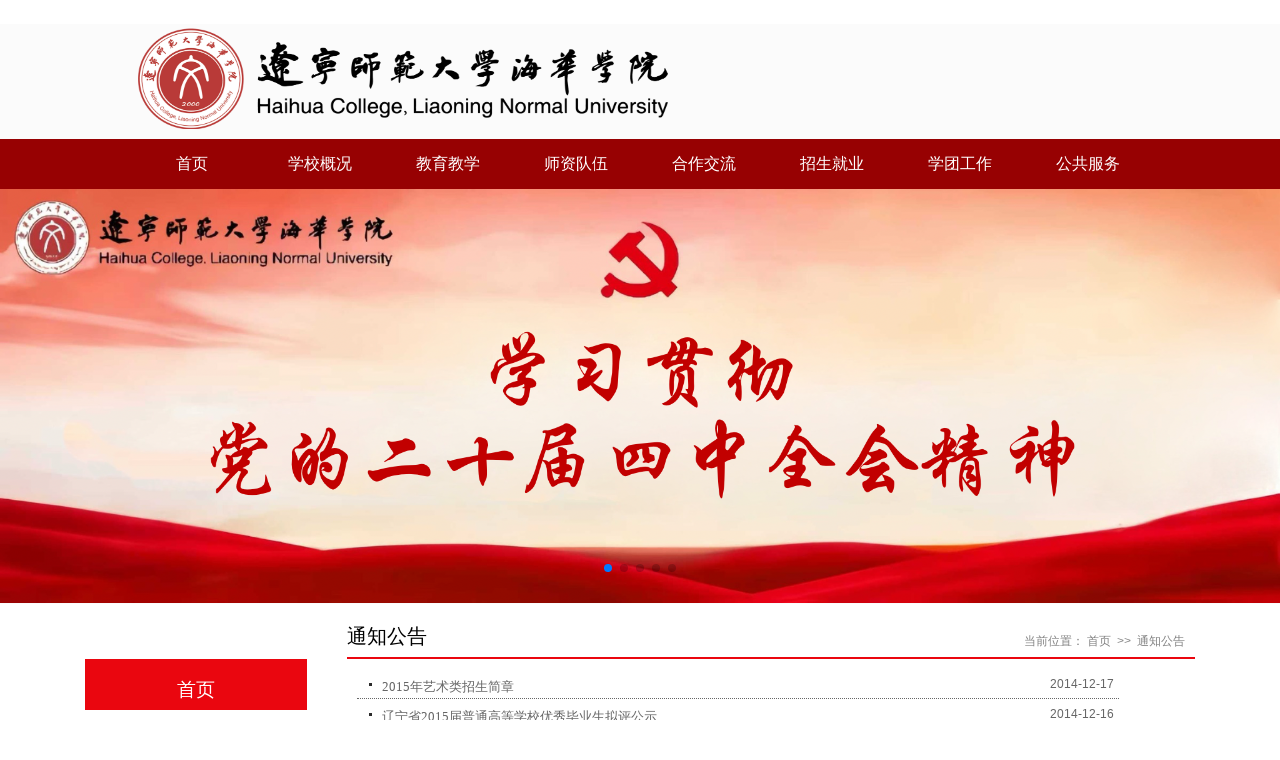

--- FILE ---
content_type: text/html
request_url: http://www.lshhxy.edu.cn/index/tzgg/5.htm
body_size: 6307
content:
<!DOCTYPE html><html><head>
<!--[if lt IE 7]>      <html class="no-js lt-ie9 lt-ie8 lt-ie7"> <![endif]-->
<!--[if IE 7]>         <html class="no-js lt-ie9 lt-ie8"> <![endif]-->
<!--[if IE 8]>         <html class="no-js lt-ie9"> <![endif]-->
<!--[if gt IE 8]>      <html class="no-js"><!--<![endif]-->
    <meta charset="utf-8">
    <meta http-equiv="X-UA-Compatible" content="IE=edge">

    <title>通知公告-辽宁师范大学海华学院</title><meta name="pageType" content="2">
<meta name="pageTitle" content="通知公告">
<META Name="keywords" Content="辽宁师范大学海华学院,通知公告" />

    <meta name="viewport" content="width=device-width, initial-scale=1">
    
    <meta name="description" content="{$ltb_template_description$}">
    <meta name="renderer" content="webkit">

   <link  rel="shortcut icon"  href="#"  />

    <link href="../../dfiles/14778/css/style.css" rel="stylesheet" type="text/css">
    <link href="../../dfiles/14778/css/home.css" rel="stylesheet" type="text/css">
    
    <link href="../../dfiles/14778/lib/bootstrap.min.css" rel="stylesheet">
    <link href="../../dfiles/14778/lib/swiper.min.css" rel="stylesheet">
    <link href="../../dfiles/14778/css/main.css" rel="stylesheet" type="text/css">
    <link href="../../dfiles/14778/css/index.css" rel="stylesheet">
    <!--[if IE]>    <link type="text/css" href="../../dfiles/14778/content/202211/css/ie.css" rel="stylesheet">     <![endif]-->

    <script type="text/javascript" src="../../dfiles/14778/js/jquery.min.js"></script>

    <script type="text/javascript" src="../../dfiles/14778/js/thcic_menu.js"></script>
   



<!--Announced by Visual SiteBuilder 9-->
<link rel="stylesheet" type="text/css" href="../../_sitegray/_sitegray_d.css" />
<script language="javascript" src="../../_sitegray/_sitegray.js"></script>
<!-- CustomerNO:77656262657232307973465750535742000200054355 -->
<link rel="stylesheet" type="text/css" href="../../list.vsb.css" />
<script type="text/javascript" src="/system/resource/js/counter.js"></script>
<script type="text/javascript">_jsq_(1003,'/list.jsp',-1,1893905936)</script>
</head>
<body>

<div class="hamburger-nav-toggle-wrap container hide2 visible-sm-block visible-xs-block">
  <i class="caret"></i><a class="hamburger-nav-toggle" href="javascript:void(0);">导航</a>
</div>
    <div id="top">
        <div class="head">
        
            <div class="logoBox">
                <div class="index-logo">
                  
<!-- 网站logo图片地址请在本组件"内容配置-网站logo"处填写 -->
<a href="../../index.htm" title="辽宁师范大学海华学院"><img src="../../images/xin/xiaobiao.png" style="width: 550px;    height: 110px;"></a>

                </div>
                
            </div>
            
            <div class="headLeft">
                <div class="headLeft_top"></div>
                <div class="headLeft_foot"></div>
            </div>
        </div>
        <div class="navbox">
            <ul class="nav nav-pills row">
                <div class="col-md-12 row">
                    
                    <div class="wrap visible-lg-block visible-md-block">
      
                        <div class="head_dh_home visible-lg-block visible-md-block">
          
                        <div class="home_cr_link" id="navMenu">

                            <ul id="nav">
                                <div class="head-logo2">
                                   <script language="javascript" src="/system/resource/js/dynclicks.js"></script>
                         
                        <a href="../../index.htm" title="" onclick="_addDynClicks(&#34;wbimage&#34;, 1893905936, 75314)" target="_blank">
                            <img src="../../images/xin/xiaofanbaijuzuo.png" border="0">
                        </a>  
            

                                </div>



         
                               <li class="mainlevel" id="mainlevel_02"><a class="mainlevel_a" href="../../index.htm">首页<s class="caret"></s></a>
              
                    </li>
               <li class="mainlevel" id="mainlevel_02"><a class="mainlevel_a" href="../../xxgk/jgsz.htm">学校概况<s class="caret"></s></a>
              
                <ul id="sub_02">
                        <li><a href="../../xxgk/jgsz.htm">机构设置</a> 
                 
                        </li>
                        <li><a href="../../xxgk/xxjj.htm">学校简介</a> 
                 
                        </li>
                        <li><a href="../../xxgk/dsj.htm">大事记</a> 
                 
                        </li>
                        <li><a href="../../xxgk/xhxx.htm">校徽校训</a> 
                 
                        </li>
                        <li><a href="../../xxgk/xyfg.htm">校园风光</a> 
                 
                        </li>
                        <li><a href="../../xxgk/xydt.htm">校园地图</a> 
                 
                        </li>
                    </ul>
               
                    </li>
               <li class="mainlevel" id="mainlevel_02"><a class="mainlevel_a" href="http://jwc.lshhxy.edu.cn">教育教学<s class="caret"></s></a>
              
                    </li>
               <li class="mainlevel" id="mainlevel_02"><a class="mainlevel_a" href="http://rsc.lshhxy.edu.cn/">师资队伍<s class="caret"></s></a>
              
                    </li>
               <li class="mainlevel" id="mainlevel_02"><a class="mainlevel_a" href="../../hzjl.htm">合作交流<s class="caret"></s></a>
              
                    </li>
               <li class="mainlevel" id="mainlevel_02"><a class="mainlevel_a" href="javascript:;">招生就业<s class="caret"></s></a>
              
                <ul id="sub_02">
                        <li><a href="http://zsb.lshhxy.edu.cn/">普通本科招生</a> 
                 
                        </li>
                        <li><a href="http://lshhxy.bysjy.com.cn/">就业创业指导</a> 
                 
                        </li>
                    </ul>
               
                    </li>
               <li class="mainlevel" id="mainlevel_02"><a class="mainlevel_a" href="">学团工作<s class="caret"></s></a>
              
                <ul id="sub_02">
                        <li><a href="http://xsc.lshhxy.edu.cn/">学生处</a> 
                 
                        </li>
                        <li><a href="http://tw.lshhxy.edu.cn/">团委</a> 
                 
                        </li>
                    </ul>
               
                    </li>
               <li class="mainlevel" id="mainlevel_02"><a class="mainlevel_a" href="javascript:;">公共服务<s class="caret"></s></a>
              
                <ul id="sub_02">
                        <li><a href="http://59.46.67.198:60001/tmweb_hh/login.aspx">教务系统</a> 
                 
                        </li>
                        <li><a href="http://124.93.201.59:82/">办公OA</a> 
                 
                        </li>
                        <li><a href="https://www.cnki.net">中国知网</a> 
                 
                        </li>
                        <li><a href="http://fanya.chaoxing.com/portal">在线学习平台</a> 
                 
                        </li>
                        <li><a href="../../ggfw/xwgk.htm">校务公开</a> 
                 
                        </li>
                        <li><a href="../../ggfw/tsgzy.htm">图书馆资源</a> 
                 
                        </li>
                        <li><a href="../../xzxxlist.jsp?urltype=tree.TreeTempUrl&wbtreeid=1028">校长信箱</a> 
                 
                        </li>
                    </ul>
               
                    </li>
             






 



                            </ul>
                        </div>
                        </div>
                </div>
                </div>

            </ul>
        </div>

<script>
  $(function () {
    var iWSon = document.documentElement.clientWidth;
    if(iWSon > 998){
      var $windowHeight = $(window).height();
      var bodyHeight = $(document.body).height();
      var $headerHeight = $('.head').height()*2;
      $(window).scroll(function(){
        var scrollTop = $(window).scrollTop();
        if(scrollTop >= 150 && bodyHeight > $windowHeight+$headerHeight){
          $('.navbox,#nav').addClass('currents');
        }else{
          $('.navbox,#nav').removeClass('currents');

        }
      })
    }
  });
</script>
        <div class=" container hidden-md hidden-lg">
        <div class="hamburger-nav-wrap">
        <nav class="hamburger-nav">
       
               <ul class="main-nav">
                                    <li><a href="../../index.htm">首页<s class="caret"></s></a>
                  
              
                    </li>
                    <li><a href="../../xxgk/jgsz.htm">学校概况<s class="caret"></s></a>
                  
                    <ul>
                        <li><a href="../../xxgk/jgsz.htm">机构设置</a> 
                 
                        </li>
                        <li><a href="../../xxgk/xxjj.htm">学校简介</a> 
                 
                        </li>
                        <li><a href="../../xxgk/dsj.htm">大事记</a> 
                 
                        </li>
                        <li><a href="../../xxgk/xhxx.htm">校徽校训</a> 
                 
                        </li>
                        <li><a href="../../xxgk/xyfg.htm">校园风光</a> 
                 
                        </li>
                        <li><a href="../../xxgk/xydt.htm">校园地图</a> 
                 
                        </li>
                    </ul>
               
                    </li>
                    <li><a href="http://jwc.lshhxy.edu.cn">教育教学<s class="caret"></s></a>
                  
              
                    </li>
                    <li><a href="http://rsc.lshhxy.edu.cn/">师资队伍<s class="caret"></s></a>
                  
              
                    </li>
                    <li><a href="../../hzjl.htm">合作交流<s class="caret"></s></a>
                  
              
                    </li>
                    <li><a href="javascript:;">招生就业<s class="caret"></s></a>
                  
                    <ul>
                        <li><a href="http://zsb.lshhxy.edu.cn/">普通本科招生</a> 
                 
                        </li>
                        <li><a href="http://lshhxy.bysjy.com.cn/">就业创业指导</a> 
                 
                        </li>
                    </ul>
               
                    </li>
                    <li><a href="">学团工作<s class="caret"></s></a>
                  
                    <ul>
                        <li><a href="http://xsc.lshhxy.edu.cn/">学生处</a> 
                 
                        </li>
                        <li><a href="http://tw.lshhxy.edu.cn/">团委</a> 
                 
                        </li>
                    </ul>
               
                    </li>
                    <li><a href="javascript:;">公共服务<s class="caret"></s></a>
                  
                    <ul>
                        <li><a href="http://59.46.67.198:60001/tmweb_hh/login.aspx">教务系统</a> 
                 
                        </li>
                        <li><a href="http://124.93.201.59:82/">办公OA</a> 
                 
                        </li>
                        <li><a href="https://www.cnki.net">中国知网</a> 
                 
                        </li>
                        <li><a href="http://fanya.chaoxing.com/portal">在线学习平台</a> 
                 
                        </li>
                        <li><a href="../../ggfw/xwgk.htm">校务公开</a> 
                 
                        </li>
                        <li><a href="../../ggfw/tsgzy.htm">图书馆资源</a> 
                 
                        </li>
                        <li><a href="../../xzxxlist.jsp?urltype=tree.TreeTempUrl&wbtreeid=1028">校长信箱</a> 
                 
                        </li>
                    </ul>
               
                    </li>
                </ul>


 

        </nav>
        </div>
      </div>
        <div class="swip">
                    <div class="swiper-container">
                <div class="swiper-wrapper">
                            <div class="swiper-slide">
                        <img src="../../images/ershijiesizhong.png" border="0">
               </div>
                <div class="swiper-slide">
                        <img src="../../images/24/06/14/1khw7m3xfb/20240614-3.jpg" border="0">
               </div>
                <div class="swiper-slide">
                        <img src="../../images/24/06/14/1khw7m3xfb/20240614-6.jpg" border="0">
               </div>
                <div class="swiper-slide">
                        <img src="../../images/24/06/14/1khw7m3xfb/20240614-2.jpg" border="0">
               </div>
                <div class="swiper-slide">
                        <img src="../../images/24/06/14/1khw7m3xfb/320240614-4.jpg" border="0">
               </div>



                </div>
                <div class="swiper-pagination"></div>
            </div>

        </div>
    </div>




<div class="container"> 
    
    <div id="class_list_box">
        <div id="page_left"> 

      <div class="class_list_name">
        <div class="content_weizhi">
首页</div>
        <div id="left_list">


         <ul id="ul_2">
                               <li><a href="../xxyw.htm">学校要闻</a>
     
                    </li>
                               <li class="li1"><a href="../tzgg.htm">通知公告</a>
     
                    </li>
                               <li><a href="../mtgz.htm">媒体关注</a>
     
                    </li>
                               <li><a href="../xyxw.htm">学院新闻</a>
     
                    </li>
                   </ul>
             






 


</div>
      </div>

<div class="right_ph_list"><div class="right_top"><span class="right_top_img"></span><span>最新信息</span></div><div class="right_list">
<script language="javascript" src="/system/resource/js/centerCutImg.js"></script><script language="javascript" src="/system/resource/js/ajax.js"></script>




<ul class="ul_list4">
<li><font>1</font><span><a href="https://mp.weixin.qq.com/s/elCta8tXfO08WWqxaZKucg?click_id=2" target="_blank" title="辽宁师范大学海华学院2025年度十大新闻">辽宁师范大学海华学院2025年度十大新闻</a></span></li>


<li><font>2</font><span><a href="https://mp.weixin.qq.com/s/VDt88f7oIgCm5B68HU7ZFw?click_id=3" target="_blank" title="培训赋能量，蓄力新征程！学校教师系列培训圆满收官">培训赋能量，蓄力新征程！学校教师系列培训圆满收官</a></span></li>


<li><font>3</font><span><a href="https://mp.weixin.qq.com/s/VEX2sev4s376mItsF6ieoQ?click_id=1" target="_blank" title="赋能成长，聚力前行！学校行政人员能力提升培训圆满落幕">赋能成长，聚力前行！学校行政人员能力提升培训圆满落幕</a></span></li>



<li><em>4</em><span><a href="https://mp.weixin.qq.com/s/NzQCTGCPqcyB64iFRPMU7g?click_id=2" target="_blank" title="聚焦专业提升，筑牢育人根基——我校举办辅导员专项培训">聚焦专业提升，筑牢育人根基——我校举办辅导员专项培训</a></span></li>




<li><em>5</em><span><a href="https://mp.weixin.qq.com/s/XBD5_6VaxqEQUloRH4iTcQ?click_id=1" target="_blank" title="教育家精神铸魂 师德师风聚力——辽宁师范大学海华学院启动教职员工培训工作">教育家精神铸魂 师德师风聚力——辽宁师范大学海华学院启动教职员工培训工作</a></span></li>




<li><em>6</em><span><a href="https://mp.weixin.qq.com/s/zUsKBd6K1YLL6IqZg5iWxA?click_id=1" target="_blank" title="喜讯：学院获批，课程入选">喜讯：学院获批，课程入选</a></span></li>




<li><em>7</em><span><a href="https://mp.weixin.qq.com/s/M-3ZTXD404wRyuoKlKNUqw" target="_blank" title="实干笃行强服务，奋楫争先促就业——学校召开2026届毕业生就业工作推进会">实干笃行强服务，奋楫争先促就业——学校召开2026届毕业生就业工作推进会</a></span></li>




<li><em>8</em><span><a href="https://mp.weixin.qq.com/s/wKQki_2bFQWpwSdqkUyusw" target="_blank" title="凝心聚力启新程、创新突破揽英才——学校召开2026年招生工作部署会">凝心聚力启新程、创新突破揽英才——学校召开2026年招生工作部署会</a></span></li>




<li><em>9</em><span><a href="https://mp.weixin.qq.com/s/wMO0ZgVJ01W7hNtzNj1G_g" target="_blank" title="喜报丨我校学子在2025年辽宁省大学生国际贸易经营实战沙盘竞赛中取得优异成绩">喜报丨我校学子在2025年辽宁省大学生国际贸易经营实战沙盘竞赛中取得优异成绩</a></span></li>




<li><em>10</em><span><a href="https://mp.weixin.qq.com/s/WRzIB7g-jJqc71Kb6faDCA?click_id=2" target="_blank" title="辽宁师范大学海华学院召开妇女第一次代表大会暨妇联成立大会">辽宁师范大学海华学院召开妇女第一次代表大会暨妇联成立大会</a></span></li>



</ul><script>_showDynClickBatch(['dynclicks_u7_42651','dynclicks_u7_42661','dynclicks_u7_42641','dynclicks_u7_42611','dynclicks_u7_42601','dynclicks_u7_42561','dynclicks_u7_42541','dynclicks_u7_42531','dynclicks_u7_42521','dynclicks_u7_42491'],[42651,42661,42641,42611,42601,42561,42541,42531,42521,42491],"wbnews", 1893905936)</script>






</div></div>  
      <div class="left_img">
        
</div>  
    </div>
        <div id="page_right">
            <div class="left_top_link">
                <div class="column-title">
通知公告</div>                        
                <div class="column-path"><span>当前位置：
                        <a href="../../index.htm">首页</a>
            &nbsp;&gt;&gt;&nbsp;
                <a href="../tzgg.htm">通知公告</a>
</span></div>
               </div>
         <div class="left_list_ltb">


 <div class="class_list_about">
    <ul id="kiss_ultext">
            <li><span><a href="../../info/1003/2671.htm" target="_blank" title="2015年艺术类招生简章">2015年艺术类招生简章</a></span><font>&nbsp;&nbsp;2014-12-17</font></li>
        <li><span><a href="../../info/1003/2670.htm" target="_blank" title="辽宁省2015届普通高等学校优秀毕业生拟评公示">辽宁省2015届普通高等学校优秀毕业生拟评公示</a></span><font>&nbsp;&nbsp;2014-12-16</font></li>
        <li><span><a href="../../info/1003/2729.htm" target="_blank" title="外语听力试音通知">外语听力试音通知</a></span><font>&nbsp;&nbsp;2014-12-09</font></li>
        <li><span><a href="../../info/1003/2728.htm" target="_blank" title="关于近期加强校园安全的通知">关于近期加强校园安全的通知</a></span><font>&nbsp;&nbsp;2014-11-26</font></li>
        <li><span><a href="../../info/1003/2727.htm" target="_blank" title="关于对2014年辽宁省大学生村官人选进行公示的通知">关于对2014年辽宁省大学生村官人选进行公示的通知</a></span><font>&nbsp;&nbsp;2014-11-13</font></li>
        <li><span><a href="../../info/1003/2726.htm" target="_blank" title="关于2014年日语专业八级统测考试通知">关于2014年日语专业八级统测考试通知</a></span><font>&nbsp;&nbsp;2014-10-10</font></li>
        <li><span><a href="../../info/1003/2725.htm" target="_blank" title="辽宁师范大学海华学院招聘启事">辽宁师范大学海华学院招聘启事</a></span><font>&nbsp;&nbsp;2014-09-26</font></li>
        <li><span><a href="../../info/1003/2724.htm" target="_blank" title="关于浑南区交通行政执法大队下发的通知">关于浑南区交通行政执法大队下发的通知</a></span><font>&nbsp;&nbsp;2014-09-24</font></li>
        <li><span><a href="../../info/1003/2723.htm" target="_blank" title="校园安全温馨提示">校园安全温馨提示</a></span><font>&nbsp;&nbsp;2014-09-24</font></li>
        <li><span><a href="../../info/1003/2722.htm" target="_blank" title="关于做好当前校园安全稳定工作的通知">关于做好当前校园安全稳定工作的通知</a></span><font>&nbsp;&nbsp;2014-09-05</font></li>
        <li><span><a href="../../info/1003/2721.htm" target="_blank" title="关于全国大学外语等级考试报名的通知">关于全国大学外语等级考试报名的通知</a></span><font>&nbsp;&nbsp;2014-09-05</font></li>
        <li><span><a href="../../info/1003/2720.htm" target="_blank" title="2014级新生入学须知">2014级新生入学须知</a></span><font>&nbsp;&nbsp;2014-08-09</font></li>
        <li><span><a href="../../info/1003/2719.htm" target="_blank" title="2014年辽宁省普通高校招生录取工作时间安排">2014年辽宁省普通高校招生录取工作时间安排</a></span><font>&nbsp;&nbsp;2014-07-18</font></li>
        <li><span><a href="../../info/1003/2718.htm" target="_blank" title="关于做好2014年暑期校园安全工作的通知">关于做好2014年暑期校园安全工作的通知</a></span><font>&nbsp;&nbsp;2014-07-07</font></li>
        <li><span><a href="../../info/1003/2717.htm" target="_blank" title="关于招聘实习宿舍辅导员的通知">关于招聘实习宿舍辅导员的通知</a></span><font>&nbsp;&nbsp;2014-06-30</font></li>
        <li><span><a href="../../info/1003/2716.htm" target="_blank" title="关于教工食堂开餐有关事宜的通知">关于教工食堂开餐有关事宜的通知</a></span><font>&nbsp;&nbsp;2014-06-13</font></li>
        <li><span><a href="../../info/1003/2715.htm" target="_blank" title="关于四六级期间通勤车安排的通知">关于四六级期间通勤车安排的通知</a></span><font>&nbsp;&nbsp;2014-06-12</font></li>
        <li><span><a href="../../info/1003/2714.htm" target="_blank" title="外语系举办专题讲座的通知">外语系举办专题讲座的通知</a></span><font>&nbsp;&nbsp;2014-06-11</font></li>
        <li><span><a href="../../info/1003/2713.htm" target="_blank" title="2014年6月全国大学外语四六级考试考试须知">2014年6月全国大学外语四六级考试考试须知</a></span><font>&nbsp;&nbsp;2014-06-11</font></li>
        <li><span><a href="../../info/1003/2712.htm" target="_blank" title="海华学院封楼通知">海华学院封楼通知</a></span><font>&nbsp;&nbsp;2014-06-11</font></li>
        <li><span><a href="../../info/1003/2711.htm" target="_blank" title="外语听力试音通知">外语听力试音通知</a></span><font>&nbsp;&nbsp;2014-06-04</font></li>
        <li><span><a href="../../info/1003/2710.htm" target="_blank" title="辽宁师范大学海华学院招聘启示">辽宁师范大学海华学院招聘启示</a></span><font>&nbsp;&nbsp;2014-05-29</font></li>
        <li><span><a href="../../info/1003/2709.htm" target="_blank" title="校园安全温馨提示">校园安全温馨提示</a></span><font>&nbsp;&nbsp;2014-05-29</font></li>
        <li><span><a href="../../info/1003/2708.htm" target="_blank" title="辽宁师范大学海华学院2014年分专业及分省计划">辽宁师范大学海华学院2014年分专业及分省计划</a></span><font>&nbsp;&nbsp;2014-05-23</font></li>
        <li><span><a href="../../info/1003/2707.htm" target="_blank" title="海华学院第一届手绘大赛的通知">海华学院第一届手绘大赛的通知</a></span><font>&nbsp;&nbsp;2014-05-19</font></li>
        <li><span><a href="../../info/1003/2706.htm" target="_blank" title="关于举办2014年高校毕业生应征入伍政策网上咨询周活动的通知">关于举办2014年高校毕业生应征入伍政策网上咨询周活动的通知</a></span><font>&nbsp;&nbsp;2014-05-08</font></li>
        <li><span><a href="../../info/1003/2705.htm" target="_blank" title="辽宁师范大学海华学院2014年招生章程">辽宁师范大学海华学院2014年招生章程</a></span><font>&nbsp;&nbsp;2014-04-11</font></li>
        <li><span><a href="../../info/1003/2704.htm" target="_blank" title="关于做好室内禁烟工作的通知">关于做好室内禁烟工作的通知</a></span><font>&nbsp;&nbsp;2014-03-26</font></li>
        <li><span><a href="../../info/1003/2703.htm" target="_blank" title="辽宁师范大学海华学院2014年艺术专业招生简章">辽宁师范大学海华学院2014年艺术专业招生简章</a></span><font>&nbsp;&nbsp;2014-03-26</font></li>
        <li><span><a href="../../info/1003/2702.htm" target="_blank" title="海华学院招聘启事">海华学院招聘启事</a></span><font>&nbsp;&nbsp;2014-03-26</font></li>
    </UL>

  </div>
        <div class="class_list_page">
<link rel="stylesheet" Content-type="text/css" href="/system/resource/css/pagedown/sys.css"><div class="pb_sys_common pb_sys_normal pb_sys_style2" style="margin-top:10px;text-align:center;"><span class="p_pages"><span class="p_first p_fun"><a href="../tzgg.htm">首页</a></span><span class="p_prev p_fun"><a href="6.htm">上页</a></span><span class="p_no"><a href="../tzgg.htm">1</a></span><span class="p_dot">...</span><span class="p_no"><a href="7.htm">13</a></span><span class="p_no"><a href="6.htm">14</a></span><span class="p_no_d">15</span><span class="p_no"><a href="4.htm">16</a></span><span class="p_no"><a href="3.htm">17</a></span><span class="p_dot">...</span><span class="p_no"><a href="1.htm">19</a></span><span class="p_next p_fun"><a href="4.htm">下页</a></span><span class="p_last p_fun"><a href="1.htm">尾页</a></span></span></div>
</div>



<script>_showDynClickBatch(['dynclicks_u10_2671','dynclicks_u10_2670','dynclicks_u10_2729','dynclicks_u10_2728','dynclicks_u10_2727','dynclicks_u10_2726','dynclicks_u10_2725','dynclicks_u10_2724','dynclicks_u10_2723','dynclicks_u10_2722','dynclicks_u10_2721','dynclicks_u10_2720','dynclicks_u10_2719','dynclicks_u10_2718','dynclicks_u10_2717','dynclicks_u10_2716','dynclicks_u10_2715','dynclicks_u10_2714','dynclicks_u10_2713','dynclicks_u10_2712','dynclicks_u10_2711','dynclicks_u10_2710','dynclicks_u10_2709','dynclicks_u10_2708','dynclicks_u10_2707','dynclicks_u10_2706','dynclicks_u10_2705','dynclicks_u10_2704','dynclicks_u10_2703','dynclicks_u10_2702'],[2671,2670,2729,2728,2727,2726,2725,2724,2723,2722,2721,2720,2719,2718,2717,2716,2715,2714,2713,2712,2711,2710,2709,2708,2707,2706,2705,2704,2703,2702],"wbnews", 1893905936)</script>


</div>




</div></div></div>

<!--页脚 开始-->
  <div class="footer">
        <div class="modalDiv"><div class="row footrow"><div class="col-md-5 phone">

<!-- 版权内容请在本组件"内容配置-版权"处填写 -->
<p style="text-align: left;"><span style="color: rgb(255, 255, 255); font-size: 14px;">版权所有：辽宁师范大学海华学院<br />地址：大连市庄河前程大街117号&nbsp;&nbsp;<span style="color: rgb(255, 255, 255); text-wrap-mode: wrap;">邮编：116400<br /></span>校办电话 : 0411-6265 7887&nbsp; 招生电话 : 0411-6251 1060&nbsp; <br />就业电话 :&nbsp;0411-6251 1081&nbsp;&nbsp;传&nbsp; &nbsp; &nbsp; &nbsp;真 : 0411-6251 1210<br />ICP备案号：辽ICP备18003813号-2</span></p>


</div><div class="col-md-1 bottom-logo"><!--othersiteview  clone="0" namechanged="0" order="12" ispublic="0" tagname="图片列表_底部logo" viewid="1078391" contentviewid="" contype="" stylesysid="" layout="" action="" name="图片列表_底部logo"--></div><div class="col-md-6 row erweima">



           
                           <div class="col-md-3 qrcode">
                        <img src="../../images/xin/dilanguanfangweixin.jpg" border="0"><div>官方微信</div>
               </div>
               <div class="col-md-3 qrcode">
                        <img src="../../images/wb.png" border="0"><div>官方微博</div>
               </div>
               <div class="col-md-3 qrcode">
                        <img src="../../images/xin/dilanguanfangdouyin.jpg" border="0"><div>官方抖音</div>
               </div>
               <div class="col-md-3 qrcode">
                        <img src="../../images/xin/dilanguanfangkuaishou.jpg" border="0"><div>官方快手</div>
               </div>
               <div class="col-md-3 qrcode">
                        <img src="../../images/zhaoshengguanwei.jpg" border="0"><div>招生官微</div>
               </div>



</div></div></div></div>
    




    <script src="../../dfiles/14778/lib/bootstrap.min.js"></script>
    <script src="../../dfiles/14778/lib/swiper.min.js"></script>









</body><script>
    window.onload = function () {
        var mySwiper = new Swiper('.swiper-container', {
            loop: true, // 循环模式选项
            autoplay:{
                delay:5000,
            }, //可选选项，自动滑动
            //分页器
            pagination: {
                el: '.swiper-pagination',
            },
        })
        var mySwiper2 = new Swiper('.swiper-container2', {
            loop: true, // 循环模式选项
            autoplay: true, //可选选项，自动滑动
            //分页器
            pagination: {
                el: '.swiper-pagination',
            },
        })


    }
    $(function(){
      $(".nav-tabs > li").mouseover(function(){
        $(this).find('a').tab("show");
      });
      $(".nav-tabs > li").mouseover(function(){
        $(this).find('a').tab("show");
      });
      $(".nav-tabs > li").mouseover(function(){
        $(this).find('a').tab("show");
      });
    });
    function jump(){
        location.href="http://www.lshhxy.edu.cn/list_html_535.shtml";
    }
</script></html>


--- FILE ---
content_type: text/css
request_url: http://www.lshhxy.edu.cn/dfiles/14778/css/style.css
body_size: 4186
content:
::-moz-selection {
background:#b3d4fc;
text-shadow:none
}
::selection {
	background: #b3d4fc;
	text-shadow: none
}
hr {
	display: block;
	height: 1px;
	border: 0;
	border-top: 1px solid #ccc;
	margin: 1em 0;
	padding: 0
}
audio, canvas, img, video {
	vertical-align: middle
}
fieldset {
	border: 0;
	margin: 0;
	padding: 0
}
textarea {
	resize: vertical
}
.ir {
	background-color: transparent;
	border: 0;
	overflow: hidden;
*text-indent:-9999px
}
.ir:before {
	content: "";
	display: block;
	width: 0;
	height: 150%
}
.hidden {
	display: none!important;
	visibility: hidden
}
.visuallyhidden {
	border: 0;
	clip: rect(0 0 0 0);
	height: 1px;
	margin: -1px;
	overflow: hidden;
	padding: 0;
	position: absolute;
	width: 1px
}
.visuallyhidden.focusable:active, .visuallyhidden.focusable:focus {
	clip: auto;
	height: auto;
	margin: 0;
	overflow: visible;
	position: static;
	width: auto
}
.invisible {
	visibility: hidden
}
body {
	font: 12px/1.5 arial;
	 margin:0; padding:0; 
	     font-family: "Microsoft YaHei";
}
a {
	text-decoration: none
}
a:hover {
	text-decoration: underline
}

 button, input, select, textarea {
	color: #000
}
a, a:visited, a:hover, a:active {
	color: #333
}
.strong, .strong:visited, .strong:hover, .strong:active {
	color: #333!important
}
ul, ol {
	padding: 0;
	margin: 0;
	list-style: none
}
img {
	max-width: 100%;
	_width: 100%;
	border: 0px;
}
a:focus, input:focus, textarea:focus, button:focus {
	outline: 0
}
.dot {
	white-space: nowrap;
	overflow: hidden;
	text-overflow: ellipsis
}
.h6 {
	font-size: 12px
}
.h5 {
	font-size: 14px
}
.h4 {
	font-size: 18px
}
.h3 {
	font-size: 24px
}
.h2 {
	font-size: 30px
}
.h1 {
	font-size: 36px
}
.line-height-15 {
	line-height: 1.5
}
.line-height-20 {
	line-height: 2
}
.line-height-30 {
	line-height: 3
}
.text-left {
	text-align: left
}
.text-right {
	text-align: right
}
.text-center {
	text-align: center
}
.bold {
	font-weight: 700
}
.white {
	color: #fff
}
.black {
	color: #000
}
.color-e {
	color: #eee
}
.color-c {
	color: #ccc
}
.color-a {
	color: #aaa
}
.color-3 {
	color: #333
}
.color-6 {
	color: #666
}
.color-9 {
	color: #999
}
.yahei {
	font-family: 'Microsoft YaHei'
}
.songti {
	font-family: simsun
}
.left {
	float: left
}
.right {
	float: right
}
.block {
	display: block
}
.inline {
	display: inline
}
.center-block {
	display: block;
	margin-left: auto;
	margin-right: auto
}
.relative {
	position: relative
}
.absolute {
	position: absolute
}
.nooverflow {
	overflow: hidden
}
.ue_content table, .table {
	width: 100%;
	max-width: 100%
}
.table-responsive {
	min-height: .01%;
	overflow-x: auto
}
.table-responsive>.table>thead>tr>th, .table-responsive>.table>tbody>tr>th, .table-responsive>.table>tfoot>tr>th, .table-responsive>.table>thead>tr>td, .table-responsive>.table>tbody>tr>td, .table-responsive>.table>tfoot>tr>td {
	white-space: nowrap
}
.bgc {
	background-color: #ccc
}
.bga {
	background-color: #aaa
}
.bge {
	background-color: #eee
}
.bgf, .bg-white {
	background-color: #fff
}
.bg0, .bg-black {
	background-color: #000
}
.row_margin {
	margin-top: 32px
}
.btn {
	position: relative;
	padding: 8px 10px;
	color: #333;
	background-color: #b9bec5;
	-webkit-border-radius: 3px;
	-moz-border-radius: 3px;
	border-radius: 3px
}
.btn:hover {
	color: #fff;
	background-color: #8994a1
}
a.btn {
	display: inline-block
}
a.btn:hover {
	text-decoration: none
}
a.btn:visited {
	color: #333;
	background-color: #b9bec5
}
a.btn:hover, a.btn:active {
	color: #fff;
	background-color: #8994a1
}
input.btn, button.btn {
	border: 0 none
}
.header { width:100%;height:95px;position:absolute;background-color:rgba(0,0,0,.4); z-index:10;}
.header .dh11{ background-color:rgba(0,0,0,.4); height:30px; }
.dh_top{ float:right;
    height: 30px;
    margin-right: 45px;}
.dh_top span{ float:left;    display: inline-block;
    margin: 0 6px;
    height: 39px;
    line-height: 39px;
    font-size: 12px;
    color: #cdbccc;
    }
.dh_top a{color:#cdbccc;text-decoration: none;}
.dh_top  A:hover{color:#fff}
@media (max-width:1199px) and (min-width:992px) {
.dh_top{margin-right: 0px;}
}
.header .wrap {
	float: right;
	border:#000 solid 0px;
}
.header .lang {
	float: right;
	display: inline;
	margin-bottom: 8px;
	margin-right: 60px
}
.header .linktop {
	margin-bottom: 8px
}
@media (min-width:1200px) {
.header .lang {
	margin-right: 98px
}
}
.header .search {
	position: relative;
	float: right;
	clear: both;
	margin-bottom: 10px
}

@media (min-width:1200px) {
.header .search-input {
	width: 280px
}
}
@media (max-width:767px) {
.header{display:none;}
.header .container {
	padding-left: 0;
	padding-right: 0
}
.header .logo {
	float: none;
	display: block;
	padding-left: 0;
	margin-left: auto;
	margin-right: auto;
	width: 300px;
	
}
}
.top_link,.search{ float:right; width:310px;   overflow:hidden;border:#000 solid 0px;}
.top_link { background-image:url(); border:#000 solid 0px;height:35px; margin-top:8px; margin-bottom:25px;}
.search .put_text{ border:#CCC 1px solid; height:22px; line-height:18px; width:200px; float:right; overflow:hidden;}
.search .but{ border:0px; margin:0px; width:30px; height:27px; background:url() 0px -283px no-repeat; float:right;  }




.container {
	position: relative;
	margin-left: auto;
	margin-right: auto;
	width: 940px
}
@media (max-width:767px) {
.container {
	width: 100%
	
}
}
@media (min-width:768px) and (max-width:991px) {
.container {
	width: 100%
}
.header .logo {margin-left: auto;
    margin-right: auto; float:none;}
}
@media (min-width:1200px) {
.container {
	width: 1193px;
}
}
.container_1{
	margin-left: auto;
	margin-right: auto;
	width: 940px;
	border:#000 0px solid;
	}
@media (min-width:1200px) {
.container_1 {
	width: 1170px
}
}

.nav-wrap {
	position: relative;
	width: 100%;
	height: 35px;
	overflow: hidden;
	background-color: #0a3962
}
.index_logo{width:10%;height:90px;float:left;z-index:9;margin:0px:padding:0px;}
.index_logo a{display:block;}
.index_logo img{height:90px;margin:-13px;}
#leftsead{width:131px;height:143px;position:fixed;top:300px;right:0px;z-index:99;}
*html #leftsead{margin-top:258px;position:absolute;top:expression(eval(document.documentElement.scrollTop));}
#leftsead li{width:131px;height:60px;}
#leftsead li img{float:right;}
#leftsead li a{height:49px;float:right;display:block;min-width:47px;max-width:131px;}
#leftsead li a .shows{display:block;}
#leftsead li a .hides{margin-right:-143px;cursor:pointer;cursor:hand;}
#leftsead li a.weixin .hides{display:none;position:absolute;right:190px;top:2px;}
.head_dh_home{width: 85%;  height:50px; overflow:hidden; border:#000 solid 0px;float:right;z-index:9; }
.home_link{ background:url() 8px -337px no-repeat #FFF; height:40px; float:left; width:90px; overflow:hidden;z-index:1;}
 .home_link a{padding-left:40px; font-size:14px; line-height:42px; color:#002147;  font-size:14px;font-weight:bold;}
 .home_link A:hover { color:#002147;text-decoration:none;}
 .home_cr_link{ width:88%; float:left; height:40px; overflow:hidden;}
 .home_rt_link{ border:red solid 0px;width:220px; float:left; height:40px; overflow:hidden; border-left:#FFF 2px solid; border-right:#FFF 2px solid; background:#e5e4e4; z-index:5;}
 .home_rt_link li{padding-left:15px; float:left; width:39px;}
 .home_rt_link a{ color:#002147;font-size:14px;font-weight:bold; line-height:42px; }
 .home_rt_link A:hover { color:#002147;text-decoration:none;}

#nav { padding:0px 0px 0px 0px; margin:0px;  float:left; height:50px;  position:absolute; z-index:1000;width:100%;}
#nav .mainlevel {FLOAT: left; PADDING-TOP: 0px; list-style:none;LINE-HEIGHT: 50px; height:50px; width:12.5%; text-align:center; DISPLAY: block; COLOR: #fff; TEXT-DECORATION: none;font-size:16px;}

#nav .mainlevel ul a { padding:0px; margin:0px; color:#fff;}
#nav .mainlevel ul { list-style:none; Z-INDEX:999; width:105px;  margin:0px; padding:0px; POSITION: absolute; DISPLAY: none;opacity: 0.85; }
#nav .mainlevel li { padding:0px; WIDTH: 95px; HEIGHT: 35px; margin:0px auto;background:#fff; }
#nav .mainlevel li a{ color:#FFF; font-weight:normal; background:none;color:#000000; font-size:16px; display:block; width:100%; height:35px; line-height:35px; text-align:left;}
#nav .mainlevel li a:hover {COLOR:#EF3F36; text-decoration:none;}
.video{display:block;width:100%;height:620px;}
.videobox{height:100%;width:100%;background-color:#000}
.videobox video{width:100%;height:100%;object-fit:fill;}
@media screen and (min-width: 1200px){
.head_dh_home .home_link{ width: 116px;}
.head_dh_home .home_link a{padding-left:50px;}
.head_dh_home .home_cr_link{ width: 100%;}
.head_dh_home .home_rt_link{ width:246px;}
.head_dh_home .home_rt_link li{padding-left:20px;}
#nav .mainlevel {padding-right:5px;padding-left:5px;width:12.5%;}
#nav.currents .mainlevel{
    width:9%;
    height:60px;
    line-height:60px;
}
#nav.currents .mainlevel .mainlevel_a{
	height:60px;
}
#nav .mainlevel_a { display:block;color:#fff;text-align:center;height:50px;}
#nav .mainlevel_a:hover {color:#D7843C;text-decoration:none;border-top: 2px solid #D7843C;background-color:#fff;}
#nav .mainlevel ul { width: 100%;position:relative;}
#nav .mainlevel li { width: 100%;}
#nav .mainlevel li a{  font-size:14px; text-align:center;font-weight:bold;}
}
#nav.currents .mainlevel li a{
	font-size:13px;
}
@media (max-width:1199px) and (min-width:992px) {
#nav .mainlevel {FLOAT: left; PADDING-TOP: 0px; list-style:none; width:12.5%;}
#nav .mainlevel_a { display:block;color:#fff;text-align:center;height:50px;}
#nav .mainlevel li a{  font-size:14px; text-align:center;font-weight:bold;}
#nav.currents .mainlevel{
    width:9%;
    height:60px;
    line-height:60px;
}
.right_ph_list{
	display:none;
}
#kiss_ultext span {
	width:80%;
}

}
@media (max-width:991px) and (min-width:768px) {
#nav .mainlevel{FLOAT: left; PADDING-TOP: 0px; list-style:none; width:12.5%;}
}
@media (max-width:767px){
#leftsead{display:none;}
.main_hhxw_img{display:none;}
.index_logo{display:none;}
}

.hamburger-nav-toggle-wrap {
	height: 35px;
	background-color: #8c1515;
}
.hamburger-nav-toggle {
	float: left;
	font-size: 18px;
	line-height: 35px;
	margin-left: 10px
}
.hamburger-nav-toggle, .hamburger-nav-toggle:visited, .hamburger-nav-toggle:hover, .hamburger-nav-toggle:active {
	color: #fff;
	text-decoration: none
}

.hamburger-nav-toggle-wrap .caret {
	float: right;
	width: 46px;
	height: 35px;

	cursor: pointer
}
.hamburger-nav-wrap {
	position: absolute;
	top: 0;
	left: 0;
	z-index: 1000;
	display: none;
	width: 100%;
	overflow: hidden;
	background-color: #8c1515;
}
.hamburger-nav-wrap .search {
	position: relative;
	width: 266px;
	margin: 15px auto
}
.hamburger-nav-wrap .search-input {
	width: 246px;
	padding: 8px 10px;
	background-color: #fff;
	border: 0 none;
	-webkit-border-radius: 20px;
	-moz-border-radius: 20px;
	border-radius: 20px
}
.hamburger-nav-wrap .search-button {
	position: absolute;
	top: 0;
*top:2px;
	right: 15px;
	width: 30px;
	height: 30px;
	background: url() 0 0 repeat;
	border: 0 none
}
.hamburger-nav-wrap .user-pass li {
	float: left;
	width: 50%
}
.hamburger-nav-wrap .user-pass a {
	display: block;
	height: 48px;
	padding-left: 30px;
	font-size: 14px;
	line-height: 48px;
	border-right: 1px solid #234d72;
	border-bottom: 1px solid #234d72
}
.hamburger-nav-wrap .user-pass .no-border a {
	border-right: 0 none
}
.hamburger-nav-wrap a, .hamburger-nav-wrap a:visited, .hamburger-nav-wrap a:hover, .hamburger-nav-wrap a:active {
	color: #c5ced9;
	text-decoration: none
}
.hamburger-nav-wrap .main-nav {
	border-top: 1px solid #234d72
}
.hamburger-nav-wrap .main-nav li {
	position: relative
}
.hamburger-nav-wrap .main-nav li a {
	display: block;
	padding-left: 30px;
	font-size: 14px;
	line-height: 48px;
	border-bottom: 1px solid #234d72
}

.hamburger-nav-toggle-wrap {
	height: 35px;
	background-color: #8c1515;
}
.hamburger-nav-toggle {
	float: left;
	font-size: 18px;
	line-height: 35px;
	margin-left: 10px
}
.hamburger-nav-toggle, .hamburger-nav-toggle:visited, .hamburger-nav-toggle:hover, .hamburger-nav-toggle:active {
	color: #fff;
	text-decoration: none
}

.hamburger-nav-wrap .main-nav .caret {
	position: absolute;
	top: 0;
	right: 0;
	width: 48px;
	height: 48px;
	background: #8c1515 url() 0 0 no-repeat
}
.hamburger-nav-wrap .main-nav ul a {
	padding-left: 40px
}
.hamburger-nav-wrap .main-nav .dropped a {
	background-color: #454545;
	border-bottom-color: #585858
}
.hamburger-nav-wrap .main-nav .dropped a, .hamburger-nav-wrap .main-nav .dropped a:visited, .hamburger-nav-wrap .main-nav .dropped a:hover, .hamburger-nav-wrap .main-nav .dropped a:active {
	color: #fff
}
.hamburger-nav-wrap .main-nav ul {
	display: none
}
.hamburger-nav-wrap .main-nav .dropped .caret {
	background: #e0ded9 url() 0 0 no-repeat
}














.clearfix, .container, .row {
*zoom:1
}
.clearfix:before, .clearfix:after, .container:before, .container:after, .row:before, .row:after {
	content: " ";
	display: table
}
.clearfix:after, .container:after, .row:after {
	clear: both
}
.clear {
	clear: both;
	height: 0;
	overflow: hidden
}
@-ms-viewport {
width:device-width
}
.visible-xs-block, .visible-sm-block, .visible-md-block, .visible-lg-block {
	display: none!important
}
.visible-block {
	display: block!important
}
table.visible-block {
	display: table
}
tr.visible-block {
	display: table-row!important
}
th.visible-block, td.visible-block {
	display: table-cell!important
}
.visible-md-block {
	display: block!important
}
table.visible-md-block {
	display: table
}
tr.visible-md-block {
	display: table-row!important
}
th.visible-md-block, td.visible-md-block {
	display: table-cell!important
}
@media (max-width:767px) {
.visible-md-block {
	display: none!important
}
}
@media (min-width:768px) and (max-width:991px) {
.visible-md-block {
	display: none!important
}
}
@media (min-width:1200px) {
.visible-md-block {
	display: none!important
}
}
@media (max-width:767px) {
.visible-xs-block {
	display: block!important
}
table.visible-xs-block {
	display: table
}
tr.visible-xs-block {
	display: table-row!important
}
th.visible-xs-block, td.visible-xs-block {
	display: table-cell!important
}
}
@media (min-width:768px) and (max-width:991px) {
.visible-sm-block {
	display: block!important
}
table.visible-sm-block {
	display: table
}
tr.visible-sm-block {
	display: table-row!important
}
th.visible-sm-block, td.visible-sm-block {
	display: table-cell!important
}
}
@media (min-width:1200px) {
.visible-lg-block {
	display: block!important
}
table.visible-lg-block {
	display: table
}
tr.visible-lg-block {
	display: table-row!important
}
th.visible-lg-block, td.visible-lg-block {
	display: table-cell!important
}
}
.hidden-md {
	display: none!important
}
@media (max-width:767px) {
.hidden-md {
	display: block!important
}
table.hidden-md {
	display: table
}
tr.hidden-md {
	display: table-row!important
}
th.hidden-md, td.hidden-md {
	display: table-cell!important
}
}
@media (min-width:768px) and (max-width:991px) {
.hidden-md {
	display: block!important
}
table.hidden-md {
	display: table
}
tr.hidden-md {
	display: table-row!important
}
th.hidden-md, td.hidden-md {
	display: table-cell!important
}
}
@media (min-width:1200px) {
.hidden-md {
	display: block!important
}
table.hidden-md {
	display: table
}
tr.hidden-md {
	display: table-row!important
}
th.hidden-md, td.hidden-md {
	display: table-cell!important
}
}
@media (max-width:767px) {
.hidden-xs {
	display: none!important
}
}
@media (min-width:768px) and (max-width:991px) {
.hidden-sm {
	display: none!important
}
}
@media (min-width:1200px) {
.hidden-lg {
	display: none!important
}
}
.footer {
	background:url(../images/footer_bg.jpg);
	zoom: 1;
	position: relative
}
.footer-main {
	position: relative;
	height: 145px;
	background-color: rgba(0,0,0,.4);
}
.foot_like_list{     
    float: right;
    width: 163px;
    margin-left: 30px;
    margin-top: 30px;
    
     }
.foot_like_list a{
	color: #D6D6D6;
    line-height: 30px;
    font-size: 14px;}
.foot_like_list ul{ float: left;    margin-right: 20px;}
.foot_like_list h1{ font-weight:normal; margin-bottom: -3px;margin-top: -3px}
.foot_link_logo{ float: left; height:145px;padding-left:45%; }
.foot_bottom{display:block;float:left;width:100%;height:32px;background:#000;}
.foot_bottom p{color:#ccc;text-align:center;}
#jump{width:120px;z-index:400; margin-top:50px;}
#jump li{height:50px;overflow:hidden; float:left}
#sina,#weixin{display:block;width:40px;height:42px;overflow:hidden;cursor:pointer;}
#sina{background:url(); background-position: -114px -2px;}
#weixin{background:url() ;background-position: -63px -2px; margin-right:20px}
#EWM{position:absolute;display:none;top:-50px; right:170px;}
#EWM img{width:91px;height:91px;}
#EWM1{position:absolute;display:none;top:-50px; right:80px;}
#EWM1 img{width:91px;height:91px;}





@media (min-width:991px) and (max-width:1199px) {
.foot_link_logo{ float: left; height:145px; margin-left:200px;}


}
@media (min-width:768px) and (max-width:991px) {
.foot_like_list { display:none !important;}
.foot_link_logo{float: left; height:100px; margin-left:100px;}

}
@media (max-width:767px) {
.foot_like_list { display:none !important;}
.foot_link_logo{display:none !important;}
.foot_bottom{height:85px;}
.foot_share{float: left;margin-left:50px;width:120px; height:45px;}
#jump{width:120px;z-index:400; margin-top:0px;}
#jump li{height:50px;overflow:hidden; float:left}
#sina,#weixin{display:block;width:40px;height:42px;overflow:hidden;cursor:pointer;}
#sina{background:url(); background-position: -114px -2px;}
#weixin{background:url() ;background-position: -63px -2px; margin-right:20px}
#EWM{position:absolute;display:none;top:-50px; right:170px;}
#EWM img{width:91px;height:91px;}
#EWM1{position:absolute;display:none;top:-50px; right:80px;}
#EWM1 img{width:91px;height:91px;}
.footer-main { height:50px;display:none !important;}

}
.foot_copyright {display:block;float:left;line-height: 2.8;color: #ccc;text-align:left;position: relative;padding-left:50px;}
.foot_text{  margin:auto;   text-align:center; font-size:12px; line-height:30px;  color:#868686 }
.foot_text a{color:#fff}
@media (max-width:767px) {
.foot_text{  margin:auto;   text-align:center; font-size:12px;}
}

--- FILE ---
content_type: text/css
request_url: http://www.lshhxy.edu.cn/dfiles/14778/css/home.css
body_size: 3454
content:
.page_pic{ margin-bottom:2px;}
.page_pic img{width:100%;}
#class_list_box{ 
    float:left; width:100%;  
    overflow:hidden;
	
	margin-bottom:5px; 
}
#page_left{float:left; width:220px;overflow:hidden;height:300px;padding-top:55px;}
#page_left_sm{ display:none !important;}
#left_list,.class_list_name { float:left;width:100%;}
.class_list_name_sm{ display:none !important;}
.class_list_name { width:218px; background-color:#EA060f;  padding:10px 0; font-size: 19px;
    font-weight: normal;
    color: #fff;
    margin-bottom: 10px;
    line-height:41px;
    }
.content_weizhi{text-align:center;}
.content_weizhi a{color:#ccc;}
#ul_2{ float:left;width:100%;}

#ul_2 li { float:left; font-size:14px; border-bottom:#8C1515 1px solid; width:219px; background:#FFF;   }
#ul_2 li a  { float:left;  text-decoration:none; width:100%;  height:40px; line-height:41px; overflow:hidden;  font-weight:bold; background:url(../images/right2.png) no-repeat 170px 12px ;}
#ul_2 li a:hover {color:#8C1515; background-image:url(); }

#ul_2 li.li1 { cursor:pointer; }
#ul_2 li.li1 a { font-weight:bold; cursor:default; background-image:url(../images/right2.png); cursor:pointer; }
#ul_2 li.li1 a:hover{ color:#8C1515;background-image:url();}

#ul_3 { float:left; border-bottom:#002147 1px solid;background:#fff;}
#ul_3 li { font-size:14px; border-bottom:none; width:180px; background:none; }
#ul_3 li a  { float:left; padding-left:50px; text-decoration:none; width:169px; height:30px; line-height:31px; overflow:hidden;  font-weight:bold;background: none;}
#ul_3 li a:hover {color:#8C1515;background: none; }

#ul_3 li.li1 { background:#fff; cursor:pointer; }
#ul_3 li.li1 a { color:#000; font-weight:bold; cursor:default; background: none; cursor:pointer; }
#ul_3 li.li1 a:hover{ color:#000;background: none;}


.class_list_search{ float:left; padding-top:20px;  width:245px; padding-left:5px;}
.class_list_search input{ float:left; margin-right:5px; width:120px; border:#999999 1px solid;}
.class_list_search .but{ border:0px; background:url() no-repeat; width:74px; height:21px;}
.right_ph_list{float:left; width:250px; margin-top:20px; margin-bottom:10px;  overflow:hidden;}

.right_top{ float:left; width:250px; height:40px; overflow:hidden;border-bottom:2px solid #8c1515;}
/*.right_top strong{ float:left; line-height:26px; padding-left:10px; color:#900; font-size:14px;}*/
.right_top_img{width:40px;height:40px;background:url(../images/new_news.png) no-repeat;}
.right_top span{ float:left; line-height:40px; padding-left:5px;font-size:19px; color:#8c1515;font-weight:bold;}
.right_top a{ color:#900}
.right_list{ width:250px; overflow:hidden;}

.ul_list4{width:230px; float:left; overflow:hidden; padding:10px; font-size:13px;}
.ul_list4 li{float:left; width:230px;  overflow:hidden; height:30px;}
.ul_list4 li font{color:#fff; font:10px/22px Verdana, Geneva, sans-serif; float:left; width:18px;  text-align:center; overflow:hidden; background:url(../images/bg_n2.gif) 0px -392px no-repeat; padding-right:5px;} 
.ul_list4 li em{color:#fff; font:10px/22px Verdana, Geneva, sans-serif; float:left; width:18px;  text-align:center; overflow:hidden; list-style:none; background:url(../images/bg_n2.gif) -160px -392px no-repeat; padding-right:5px;}
.ul_list4 li span{ float:left; width:190px; white-space:nowrap; text-overflow:ellipsis; line-height:22px; overflow:hidden; }

#page_right{  width:680px;   overflow:hidden;
float: left;
    
    padding-left: 40px;
    padding-top: 20px;
    margin-right: 0px;
    margin-top: 0px;
}
#page_right_ad{ float:right; width:718px;  height:100px; overflow:hidden;}
.left_top_link{ float:left; width:100%; font-size:12px; height:35px; overflow:hidden;
    border-bottom: 2px solid #EA060f;}
.left_top_link span{ float:right; font-size:12px;  color:#838383;line-height:35px; padding-right:10px;}
.left_top_link a{ color:#00295d}
.column-path {
    float: right;
    line-height: 24px;
    color: #838383;
}
.column-path a {
    color: #838383;
    text-decoration: none;
}

.column-title {
    float: left;
    display: inline-block;
    white-space: nowrap;
    line-height: 24px;
    font-size: 20px;
    font-family: 微软雅黑;
    color: #000;
    font-weight: normal;
}
.column-title a{
    color:#000;
}

.left_list_ltb,.left_content_ltb{float:left;   overflow:hidden;    padding: 10px 10px; width:97%
   }
.class_list_about{ float:left; }
.class_list_about h1{ float:left; width:570px; font:20px/25px "SimHei",Verdana, Geneva, sans-serif; padding-left:10px; margin-top:10px;}
#kiss_ultext{ width:95%}
#kiss_ultext li{padding-left:25px; float:left; width:100%; height:30px;  line-height:30px; overflow:hidden; background:url(../images/bg_n2.gif) no-repeat 12px -524px;font-size:14px;
border-bottom:dotted #666666 1px; 
    color: #666666;
    line-height: 35px;
    font-family: "宋体";
    font-size: 16px;
    float: left;
   text-overflow:ellipsis; 
 }
 #kiss_ultext li h5{ float:left; height:12px; width:646px; margin-top:12px; border-top:#666 1px dotted; overflow:hidden;}
#kiss_ultext font{color:#666; font:12px/30px Verdana, Geneva, sans-serif; margin-right:5px; float:right; }
#kiss_ultext li a{color: #666666;
    line-height: 35px;
    font-family: "宋体";
    font-size: 14px;
    float: left;    text-decoration: none; width:85%;  white-space:nowrap; text-overflow:ellipsis; overflow:hidden}
#kiss_ulimg li{ float:left; width:33%;}
#kiss_ulimg li a{ float:left; width:100%; height:auto; padding-left:7px; padding-right:7px; padding-top:5px; text-align:center; overflow:hidden;}
#kiss_ulimg li img{ border: #999 1px solid; padding:2px; width:90%; height:auto;max-height:130px; float:left;  }
#kiss_ulimg li span{float:left; text-align:center; width:90%; height:32px; line-height:32px; overflow:hidden; white-space:nowrap; text-overflow:ellipsis; font-size:12px; clear:left; }

#kiss_ulimgtext li{ padding-left:25px; float:left; width:621px; height:180px; line-height:25px; overflow:hidden; border-bottom:#99999 1px dotted;}
#kiss_ulimgtext li img{ border: #00295d 1px solid; padding:2px; width:130px; height:160px; float:left; margin-left:10px;  }
#kiss_ulimgtext li span{float:left; width:452px; padding-left:20px; height:32px; line-height:32px; font-size:14px; font-weight:bold;  overflow:hidden; }
#kiss_ulimgtext li p{ float:left; TEXT-INDENT: 2em; width:410px; padding-left:10px; padding-right:10px; padding-bottom:10px;   height:120px; line-height:22px; font-size:12px; color:#666666; margin:0px; }

.left_title{ float:left; width:96%; padding-top:10px; padding-left:15px; padding-right:15px; overflow:hidden;}
.left_title ul{ float:left; width:100%; }
.left_title li{ float:left; width:100%;  text-align:center; line-height:30px; font-size:14px;}
.left_title li h1{ margin:0px; padding:0px; list-style:none; font:bold 22px/30px Verdana, Geneva, sans-serif; }
.left_title li span{float:left; padding-bottom:15px;}
.left_title li font{ font: 12px/35px Verdana, Geneva, sans-serif;}
.left_title li font a{ color:#900}

.left_content{ float:left; width:94%; overflow:hidden;   }
.left_content a{ color:#03598A}
#left_content_xiangxi{
	    font-size: 16px;    color: #666666;	float:left; width:628px;  line-height:25px; margin-bottom:10px; overflow:hidden; }
.left_content_move{ float:left; width:90%; padding:5%;}
.left_content_img{ float:left; width:100%; padding-left:9%; padding-right:9%; padding-bottom:10px;}
.left_content_tl{ float:left; width:90%; padding:5%; }
.left_content_tl_img{ width:100%; float:left; overflow:hidden; text-align:center; padding-bottom:10px;}
.left_content_tl_text{ float:left; width:100%; line-height:22px; font-size:14px; color:#03598A; border-top:#CCC 1px dotted; padding-top:10px;}
.left_content_total{width:100%;}
.left_content_tl_prev{width:5%;height:150px;display:block;float:left;text-align:center;line-height:150px;z-index:100;}
.left_content_tl_next{width:5%;height:150px;display:block;float:right;text-align:center;line-height:150px;z-index:100;}
.left_trans_img{overflow:hidden;width:90%;float:left;}
.left_content_tl_page{ width:100%; text-align:center; line-height:25px;}
.left_content_tl_page span{white-space:nowrap; cursor:pointer; padding-left:3px; padding-right:3px; color:#900}



.left_zaiyao{ float:left; width:648px;  line-height:22px; padding-left:10px; padding-right:10px;margin-bottom:10px;}
.left_zaiyao p{border:#CCC 1px solid; float:left; width:628px; background:#fff; padding:10px;TEXT-INDENT: 2em}




.class_list_page{ float:left; width:100%; text-align:center; padding:5px;}
.left_page{ float:left; width:660px; text-align:center; font-size:14px; margin-bottom:10px;}
.meneame {
	MARGIN-TOP: 20px; MARGIN-BOTTOM: 10px; font:14px/25px Verdana, Geneva, sans-serif; 
}
.meneame A {
	BORDER-RIGHT: #99bbc7 1px solid; PADDING-RIGHT: 5px; BORDER-TOP: #99bbc7 1px solid; PADDING-LEFT: 5px; PADDING-BOTTOM: 2px; BORDER-LEFT: #99bbc7 1px solid; COLOR: #222; MARGIN-RIGHT: 2px; PADDING-TOP: 2px; BORDER-BOTTOM: #99bbc7 1px solid; TEXT-DECORATION: none
}
.meneame A:hover {
	BORDER-RIGHT: red 1px solid; PADDING-RIGHT: 5px; BORDER-TOP: red 1px solid; PADDING-LEFT: 5px; PADDING-BOTTOM: 2px; BORDER-LEFT: red 1px solid; MARGIN-RIGHT: 2px; PADDING-TOP: 2px; BORDER-BOTTOM: red 1px solid
}
.meneame A:active {
	BORDER-RIGHT: red 1px solid; PADDING-RIGHT: 5px; BORDER-TOP: red 1px solid; PADDING-LEFT: 5px; PADDING-BOTTOM: 2px; BORDER-LEFT: red 1px solid; MARGIN-RIGHT: 2px; PADDING-TOP: 2px; BORDER-BOTTOM: red 1px solid
}
.meneame SPAN.current {
	BORDER-RIGHT: #e89954 1px solid; PADDING-RIGHT: 5px; BORDER-TOP: #e89954 1px solid; PADDING-LEFT: 5px; FONT-WEIGHT: bold; PADDING-BOTTOM: 2px; BORDER-LEFT: #e89954 1px solid; COLOR: #000; MARGIN-RIGHT: 2px; PADDING-TOP: 2px; BORDER-BOTTOM: #e89954 1px solid; BACKGROUND-COLOR: #ffca7d
}
.meneame SPAN.disabled {
	BORDER-RIGHT: #ccc 1px solid; PADDING-RIGHT: 5px; BORDER-TOP: #ccc 1px solid; PADDING-LEFT: 5px; PADDING-BOTTOM: 2px; BORDER-LEFT: #ccc 1px solid; COLOR: #ccc; MARGIN-RIGHT: 2px; PADDING-TOP: 2px; BORDER-BOTTOM: #ccc 1px solid
}
.class_list_about{ float:left; width:100%;}
@media (min-width:1200px) {
#class_list_box{  width:100%; background:none;}  
#page_left{ width:20%;overflow:hidden; margin-top:0px; height:auto;}	
.class_list_name { display:block;float:left;width:100%;height:auto;	}
.class_list_name  h4{ float:left;  width:215px;}
#ul_2 li { width:100%;	}
#ul_2 li a  {  width:100%;color:#000;text-align:center;}
#ul_3 li { width:220px; }
#ul_3 li a  {  width:209px; }
.right_ph_list{float:left; width:260px; margin-top:20px; margin-bottom:10px; overflow:hidden;}
.right_top{  width:260px; }
.right_list{ width:260px; }
.left_img{display:block;float:left;width:216px;height:400px;background:url(../images/left_img.jpg);}
.ul_list4{width:260px; }
.ul_list4 li{ width:260px; }
.ul_list4 li span{  width:190px; }
.ul_list4 li a{color:#000;}

#page_right{ float:left; width:80%;      
    padding-left: 40px;
    padding-top: 20px;
    margin-right: 0px;
    margin-top: 0px;}
    
.left_top_link{  width:100%; }
.column-path {
    float: right;
    line-height: 24px;
    color: #838383;
}
.column-path a {
    color: #838383;
    text-decoration: none;
}
.left_list_ltb,.left_content_ltb{float:left;  overflow:hidden;}
.class_list_about{ float:left; width:100%;}
.class_list_about h1{  width:770px; padding-left:10px; margin-top:10px;}
#kiss_ultext{ width:95%;}
#kiss_ultext li{ border-bottom:dotted #666666 1px; 
    color: #666666;
    line-height: 35px;
    font-family: "宋体";
    font-size: 16px;
    float: left;
    width: 100%;}
#kiss_ultext li a{text-decoration: none; width:84%;  white-space:nowrap; text-overflow:ellipsis; overflow:hidden; font-size:13px }
#kiss_ultext li h5{ float:left; height:12px; width:100%;}
 #kiss_ultext span{ width:90%}
#kiss_ulimg li{ float:left; width:33%;}
#kiss_ulimg li a{ float:left; width:100%; height:auto; padding-left:7px; padding-right:7px; padding-top:5px; text-align:center; overflow:hidden;}
#kiss_ulimg li img{ border: #999 1px solid; padding:2px; width:100%; height:auto; max-height:390px; float:left;  }
#kiss_ulimg li span{float:left; text-align:center; width:90%; height:32px; line-height:32px; overflow:hidden; white-space:nowrap; text-overflow:ellipsis; font-size:12px; clear:left; }

.left_title{ float:left; width:100%; padding-top:10px; padding-left:15px; padding-right:15px; overflow:hidden;border: solid 0px #000;}
.left_title ul{ float:left; width:100%; }
.left_title li{ float:left; width:100%;  text-align:center; line-height:30px; font-size:14px;}

.left_content{ float:left; width:100%; overflow:hidden; border: solid 0px #000; }
.left_content a{ color:#03598A}
.left_content_move{ float:left; width:650px; padding-left:110px; }
#left_content_xiangxi{float:left; width:100%; line-height:25px; margin-bottom:10px; overflow:hidden; font-size:16px}
	}
@media (max-width:1199px) and (min-width:992px) {
    #kiss_ultext li a{
    width:84%;
}
#ul_2 li a{
    text-align:center;
}
}
@media (min-width:768px) and (max-width:991px) {
#class_list_box{  width:100%; background:none; border:#e5e5e5 1px solid; min-height: 500px } 
#page_left{ display:none !important; }	
#page_left_sm{ float:left; width:100%;overflow:hidden; height:auto; display:none !important;border:red solid 0px; }	
.right_ph_list{float:left; width:100%; margin-top:20px; margin-bottom:10px; border-top:#CCC 1px solid; border-bottom:#CCC 0px solid; overflow:hidden;}
.right_top{ float:left; width:100%; height:46px; overflow:hidden; background: #E7E7E7;}
.right_top span{ float:left; line-height:26px; padding-top:10px;  padding-left:20px; background:none; font-size:18px; }
.right_top a{ color:#900}
.right_list{ width:100%; overflow:hidden;}
.ul_list4{width:94%; float:left; overflow:hidden; padding-left: 30px; font-size:13px;border:red solid 0px;}
.ul_list4 li{float:left; width:100%;   height:30px;}
.ul_list4 li span{ float:left; width:90%;}
#page_right{ float: none; width:96%;   overflow:hidden;    padding-left: 0px; margin-left:2%; margin-right:2%;
    padding-top: 0px;
}
.left_top_link{ width:100%; border-bottom: 2px solid #004080;  font-size:14px; height:35px; overflow:hidden; margin-bottom:2px; margin-top:5px; }
.class_list_name_sm { display:none !important; width:100%; border:#002147 0px solid; margin-top:40px;  }
.class_list_name_sm  h4{ float:left; height:40px; width:175px; padding-left:20px ;padding-top:10px ;margin: 0 ; font-size: 20px ; color:#000; overflow:hidden; background: none; border:#002147 0px solid;}
.left_list_ltb,.left_content_ltb{float: left; width:98%}	
.class_list_about{ float:left; width:96%;padding:15px;}
#kiss_ultext{width:100%}
#kiss_ultext li{padding-left:10px; float:left; width:98%; height:35px; white-space:nowrap; text-overflow:ellipsis; line-height:30px; overflow:hidden; background:url(../images/bg_n2.gif) no-repeat 0px -524px;font-size:14px; }
#kiss_ultext span{  overflow:hidden; float:left;border:red solid 0px; width:80% }
#kiss_ultext li h5{ float:left; height:12px; width:width:98%; margin-top:12px; border-top:#666 1px dotted; overflow:hidden;}
#kiss_ultext font{color:#666; font:14px/30px Verdana, Geneva, sans-serif; margin-left:0px;}
#kiss_ultext li a{color: #666666;
    line-height: 35px;
    font-family: "宋体";
    font-size: 16px;
    float: left;    text-decoration: none; width:100%}
#kiss_ultext li font{ float:right; font-size:14px}

.class_list_page{ float:left; width:98%; text-align:center; padding:5px;}	
.left_title li h1{ margin:0px; padding:0px; list-style:none; font:bold 20px/30px Verdana, Geneva, sans-serif; }

.left_content{ float:left; width:100%; overflow:hidden;   }
.left_content a{ color:#03598A}
#left_content_xiangxi{
	    font-size: 16px;    color: #666666;	float:left; width:100%;  line-height:25px; margin-bottom:10px; overflow:hidden; }

	}
@media (max-width:767px) and (min-width:481px) {
#class_list_box{  width:100%; background:none; border:#e5e5e5 1px solid; } 
#page_left{ display:none !important; }	
#page_left_sm{ float:left; width:100%;overflow:hidden; height:auto; display:none !important;border:red solid 0px; }	
.right_ph_list{float:left; width:100%; margin-top:20px; margin-bottom:10px; border-top:#CCC 1px solid; border-bottom:#CCC 0px solid; overflow:hidden;}
.right_top{ float:left; width:100%; height:46px; overflow:hidden; background: #E7E7E7;}
.right_top span{ float:left; line-height:26px; padding-top:10px;  padding-left:20px; background:none; font-size:18px; }
.right_top a{ color:#900}
.right_list{ width:100%; overflow:hidden;}
.ul_list4{width:94%; float:left; overflow:hidden; padding-left: 30px; font-size:13px;border:red solid 0px;}
.ul_list4 li{float:left; width:100%;   height:30px;}
.ul_list4 li span{ float:left; width:90%;}
#page_right{ float: none; width:96%;   overflow:hidden;    padding-left: 0px; margin-left:2%; margin-right:2%;
    padding-top: 0px;
}
.left_top_link{ width:100%; border-bottom:#002f63 1px solid;  font-size:14px; height:35px; overflow:hidden; margin-bottom:2px; margin-top:5px; }
.column-title { font-size:16px}
.class_list_name_sm { display:none !important; width:100%; border:#002147 0px solid; margin-top:40px;  }
.class_list_name_sm  h4{ float:left; height:40px; width:175px; padding-left:20px ;padding-top:10px ;margin: 0 ; font-size: 20px ; color:#000; overflow:hidden; background: none; border:#002147 0px solid;}
.left_list_ltb,.left_content_ltb{float: left; width:98%}	
.class_list_about{ float:left; width:98%;padding:15px 0;}
#kiss_ultext{width:100%}
#kiss_ultext li{padding-left:10px; float:left; width:98%; height:35px; white-space:nowrap; text-overflow:ellipsis; line-height:30px; overflow:hidden; background:url(../images/bg_n2.gif) no-repeat 0px -524px;font-size:14px; }
#kiss_ultext li h5{ float:left; height:12px; width:width:98%; margin-top:12px; border-top:#666 1px dotted; overflow:hidden;}
#kiss_ultext li a{color: #666666;
    line-height: 35px;
    font-family: "宋体";
    font-size: 14px;
    float: left;    text-decoration: none; width:80%; white-space:nowrap;
 text-overflow:ellipsis; overflow:hidden;}
#kiss_ultext li font{ float:right; font-size:12px}

.class_list_page{ float:left; width:98%; text-align:center; padding:5px;}	
.left_title li h1{ margin:0px; padding:0px; list-style:none; font:bold 18px/30px Verdana, Geneva, sans-serif; }
.left_content{ float:left; width:100%; overflow:hidden;   }
.left_content a{ color:#03598A}
#left_content_xiangxi{
	    font-size: 14px;    color: #666666;	float:left; width:100%;  line-height:25px; margin-bottom:10px; overflow:hidden; }

}
@media (max-width:767px) and (min-width:600px) {
#kiss_ulimg li{ float:left; width:33%;}	
#kiss_ulimg li img{ border: #999 1px solid; padding:2px; width:90%; height:auto; max-height:120px; float:left;  }
}
@media (max-width:599px) and (min-width:360px) {
#kiss_ulimg li{ float:left; width:48%;}	
}
@media (max-width:359px) {
#kiss_ulimg li{ float:left; width:98%;}	

}
@media (max-width:480px) {
#class_list_box{  width:100%; background:none; border:#e5e5e5 1px solid; } 
#page_left{ display:none !important; }	
#page_left_sm{ float:left; width:100%;overflow:hidden; height:auto; display:none !important;border:red solid 0px; }	
.right_ph_list{float:left; width:100%; margin-top:20px; margin-bottom:10px; border-top:#CCC 1px solid; border-bottom:#CCC 0px solid; overflow:hidden;}
.right_top{ float:left; width:100%; height:46px; overflow:hidden; background: #E7E7E7;}
.right_top span{ float:left; line-height:26px; padding-top:10px;  padding-left:20px; background:none; font-size:18px; }
.right_top a{ color:#900}
.right_list{ width:100%; overflow:hidden;}
.ul_list4{width:94%; float:left; overflow:hidden; padding-left: 30px; font-size:13px;border:red solid 0px;}
.ul_list4 li{float:left; width:100%;   height:30px;}
.ul_list4 li span{ float:left; width:90%;}
#page_right{ float: none; width:96%;   overflow:hidden;    padding-left: 0px; margin-left:2%; margin-right:2%;
    padding-top: 0px;
}
.left_top_link{ width:100%; border-bottom:#002f63 1px solid;  font-size:14px; height:35px; overflow:hidden; margin-bottom:2px; margin-top:5px; }
.column-title { font-size:16px}
.class_list_name_sm { display:none !important; width:100%; border:#002147 0px solid; margin-top:40px;  }
.class_list_name_sm  h4{ float:left; height:40px; width:175px; padding-left:20px ;padding-top:10px ;margin: 0 ; font-size: 20px ; color:#000; overflow:hidden; background: none; border:#002147 0px solid;}
.left_list_ltb,.left_content_ltb{float: none; width:100%; padding: 0}	
.class_list_about{ float:left; width:98%;padding:15px 0;}
#kiss_ultext{width:100%}
#kiss_ultext li{padding-left:10px; float:left; width:98%; height:35px; white-space:nowrap; text-overflow:ellipsis; line-height:30px; overflow:hidden; background:url(../images/bg_n2.gif) no-repeat 0px -524px;font-size:14px; }
#kiss_ultext li h5{ float:left; height:12px; width:width:98%; margin-top:12px; border-top:#666 1px dotted; overflow:hidden;}
#kiss_ultext li a{color: #666666;
    line-height: 35px;
    font-family: "宋体";
    font-size: 14px;
    float: left;    text-decoration: none; width:70%; white-space:nowrap;
 text-overflow:ellipsis; overflow:hidden;}
#kiss_ultext li font{ float:right; font-size:12px}

.class_list_page{ float:left; width:98%; text-align:center; padding:5px;}	
.left_title {
    float: none;
    width: 100%;
    padding-top: 10px;
    padding-left: 0px;
    padding-right: 0px;
    overflow: hidden;
}
.left_title li h1{ margin:0px; padding:0px; list-style:none; font:bold 14px/30px Verdana, Geneva, sans-serif; }
.left_content{ float:left; width:100%; overflow:hidden;   }
.left_content a{ color:#03598A}
#left_content_xiangxi{
	    font-size: 12px;    color: #666666;	float:left; width:100%;  line-height:25px; margin-bottom:10px; overflow:hidden; }
}

--- FILE ---
content_type: text/css
request_url: http://www.lshhxy.edu.cn/dfiles/14778/css/main.css
body_size: 3309
content:
.slide-news-wrap {
	position: relative;
	width: 100%;
	height: 337px;
	
	overflow: hidden;
	zoom: 1;
	margin-left: auto;
	margin-right: auto
}
.slide-news-wrap li {
	_width: 940px
}
.slide-news {
	width: 10000px
}
.slide-news li {
	float: left
}
.slide-news li .text {
	display: none
}
.slide-news-pager {
	position: absolute;
	bottom: 0;
	left: 0;
	width: 100%;
	padding: 5px 0;
	line-height: 1;
	text-align: center;
	z-index: 999
}
.slide-news-pager a {
	display: inline-block;
*display:inline;
	width: 24px;
	height: 24px;
	margin: 0 2px;
	background: url() 0 0 no-repeat;
_filter:progid:DXImageTransform.Microsoft.AlphaImageLoader(src='');
	_background-image: none;
	zoom: 1
}
@media (max-width:767px) {
.slide-news-pager a {
	background-size: 80%
}
}
.slide-news-pager .selected {
	background-image: url();
_filter:progid:DXImageTransform.Microsoft.AlphaImageLoader(src='');
	_background-image: none
}
.slide-news-pager a span {
	display: none
}
.slide-news-prev, .slide-news-next, .slide-news-prev1, .slide-news-next1 {
	position: absolute;
	top: 50%;
	width: 60px;
	height: 150px;
	margin-top: -75px
}
.slide-news-prev {
	left: 0;
	background: url() 0 50% no-repeat;
_filter:progid:DXImageTransform.Microsoft.AlphaImageLoader(src='');
	_background-image: none
}
.slide-news-next {
	right: 0;
	background: url() 100% 50% no-repeat;
_filter:progid:DXImageTransform.Microsoft.AlphaImageLoader(src='');
	_background-image: none
}
.slide-news-prev:hover {
	background-image: url();
_filter:progid:DXImageTransform.Microsoft.AlphaImageLoader(src='');
	_background-image: none
}
.slide-news-next:hover {
	background-image: url();
_filter:progid:DXImageTransform.Microsoft.AlphaImageLoader(src='');
	_background-image: none
}
.slide-news-prev1 {
	left: 0;
	background: url() 0 50% no-repeat;
_filter:progid:DXImageTransform.Microsoft.AlphaImageLoader(src='');
	_background-image: none
}
.slide-news-next1 {
	right: 0;
	background: url() 100% 50% no-repeat;
_filter:progid:DXImageTransform.Microsoft.AlphaImageLoader(src='');
	_background-image: none
}
.slide-news-prev1:hover {
	background-image: url();
_filter:progid:DXImageTransform.Microsoft.AlphaImageLoader(src='');
	_background-image: none
}
.slide-news-next1:hover {
	background-image: url();
_filter:progid:DXImageTransform.Microsoft.AlphaImageLoader(src='');
	_background-image: none
}
.xw-mark .slide-news-prev {
	background-image: url()
}
.xw-mark .slide-news-prev:hover {
	background-image: url()
}
.xw-mark .slide-news-next {
	background-image: url()
}
.xw-mark .slide-news-next:hover {
	background-image: url()
}
@media (max-width:767px) {
.slide-news-wrap {
	width: 100%;
	height: auto
}
.slide-news-next, .slide-news-prev {
	background-size: 100% 100%;
	width: 30px;
	height: 75px;
	margin-top: -38px
}
}
@media (min-width:768px) and (max-width:991px) {
.slide-news-wrap {
	width: 100%;
	height: auto
}
.slide-news-wrap li {
	_width: 724px
}
}

.slide-news .newtitle {
	position: absolute;
	right: 25px;
	bottom: 25px;
	background: rgba(10,57,98,.8) none repeat scroll 0 0!important;
	background: #0a3962;
	-moz-opacity: .8;
	filter: alpha(opacity=80);
	width: 421px;
	border:#000 solid 1px;
	z-index:1000;
}
.slide-news .newtitle span {
	display: block;
	font-size: 24px;
	line-height: 36px;
	font-family: "Microsoft YaHei"!important;
	color: #ccc;
	margin: 16px 29px 22px 31px
}
.slide-news a {
	text-decoration: none
}
.slide-news a img {
	width: 100%;
	height: auto;
}
@media (min-width:1200px) {
.slide-news-wrap {
	width: 100%;
	height: 600px
}
.slide-news-wrap li {
	_width: 1170px
}
.slide-news a img{height:600px;}
}
@media (max-width:480px) {
.slide-news .newtitle {
	left: 0;
	right: 0;
	bottom: 0;
	height: 30px;
	width: auto
}
.slide-news .newtitle span {
	line-height: 30px;
	font-size: 16px;
	margin: 0 20px;
	white-space: nowrap;
	overflow: hidden;
	text-overflow: ellipsis
}
.slide-news-wrap .slide-news-pager a {
	display: none
}
.container .picinfo, .container .picinfobtn {
	display: none
}
}
@media (max-width:767px) and (min-width:481px) {
.slide-news .newtitle {
	width: 321px
}
.slide-news .newtitle span {
	line-height: 30px;
	font-size: 16px;
	margin: 16px 29px 22px 31px
}
}
@media (max-width:991px) and (min-width:768px) {
.slide-news .newtitle {
	width: 321px
}
.slide-news .newtitle span {
	line-height: 30px;
	font-size: 18px;
	margin: 16px 29px 22px 31px
}
}
@media (max-width:1199px) and (min-width:992px) {
.slide-news .newtitle {
	width: 421px
}
}


@media (min-width:1200px) {
.main_left{ float:left; width:100%; margin-top:30px; }
.main_left_news{ float:left; width:80%;border-left: 1px solid #CBCBCB;margin-bottom: 14px;height: 131px;overflow: hidden;padding-left:10px;}
.main_left_news .c_title{height:42px;line-height: 20px;margin: 14px 0 8px 0;overflow:hidden;color:#000000;}
.main_left_news .c_title a{color:#045AB1;font-size: 16px;color:#000000;}
.main_left_news .c_title a:hover {text-decoration: underline;}
.time{display:block;float:left;font-size:18px;;width:70px;height:57px;padding-top:30px;}
.time span{font-size:28px;color:#8C1515;text-align:center;display:block;}
.time b{font-size:14px;display:block;text-align:center;font-weight:normal;}
.main_left_news .nr{line-height: 22px;height:42px;overflow: hidden;color:#666666;margin-top:10px;}
.main_hhxw_img{display:block;float:left;width:100%;height:325px;border-bottom:#8C1515 solid 2px;overflow:hidden;}
.hhxw_box{display:block;float:left;width:32%;padding:0 7px;}
.xw_img{height:120px;}
.xw_img a img{width:380px;height:230px;}
.xw_text{padding-top:80px;}
.xw_text h2{font-size:18px;color:#000;margin-bottom:20px;font-weight:normal;}
.xw_text h2 a:hover{color:#8c1515;}
.xw_text p{font-size:14px;color:#666666;line-height:25px;display:-webkit-box;-webkit-box-orient:vertical;-webkit-line-clamp:2;overflow:hidden;}
.main_hhxw{display:block;float:right;width:100%;padding-top:20px;}
.main_img{display:block;height:60px;width:100%;float:left;}
.main_xx_img{display:block;width:100%;height:60px;}
.xw_img{height:120px;}
.xw_img a img{width:380px;height:190px;}
.slides li{display:block;float:left;width:50%;}
.main_right{float:left; width:37%;margin-top:35px;overflow:hidden;height:300px;}
.index_1,.index_2,.index_4,.index_5{float:left; width:30%;border: 0px solid #000; margin-right:5%}
.index_3,.index_6{float:right; width:30%;border: 0px solid #000;}
.index_title{float:left; width:100%;
    display: inline-block;
    height: 40px;
    line-height: 40px;
    font-weight: bold;
    float: left;
    font-size: 20px;
    font-family: 微软雅黑;
    color: #8C1515;
    margin-bottom:12px;
	border-bottom:2px solid #8C1515;
    }
.index_title em{ float:right; font-size:14px;font-weight:normal;}
.index_cont{float:left; width:100%;}
.index_cont li{float: left;
    width: 100%;
    height: 200px;
    margin-bottom: 26px;
    border-top: 3px solid #004080;}
.index_cont	.con_l{	margin-top: 14px;
}
.index_cont a{color:#045AB1;font-size: 16px; }    
.index_cont .time{    font-size: 18px;
    font-family: "corbel";}
.index_cont .nr{line-height: 22px;
    height: 112px;
    margin-top: 20px;
    overflow: hidden;}
    
.index_notice{float:left; width:100%;}
.index_notice .notic_w{float: left;
    width: 100%;
    height: 180px;
    margin-bottom: 40px;}
.index_notice .con{
    padding: 0px 0px;
    padding-bottom: 30px;
}
.news_list li{
	line-height: 24px;
    padding-left: 0px;
    padding: 10px 0;
}
.sj {
    width: 60px;
    height: 60px;
    float: left;
    text-align: center;
    padding-top:0px;
    border:#8C1515 solid 1px;
}
.sj .date-day {
    display:block;
    width:60px;
    font-size: 15px;
    height: 30px;
    line-height: 30px;
    color:#FFF;
    background:#8C1515;
    font-weight:bold;
}
.sj .date-year{font-size:15px;color:#8C1515;width:60px;height:30px;line-height:30px;font-weight:bold;}
.sj .date-day i{font-style:normal;font-size:18px;}
.sj .date-month {
    height: 30px;
    line-height: 30px;
    color: #797979;
    background-color: #fff;
}
.zdy-1 {
    width: 80%;
    float: right;
    height:45px;
    padding-top:10px;
}
.zdy-1 .bt {
    line-height: 22px;
    font-size: 15px;
}
.zdy-1 .bt a:hover{text-decoration:none;color:#8C1515;font-size:16px;}
.main_right_ky{display:block;float:left;width:37%;height:300px;margin-top:35px;padding-left:10px;margin-left:30px;}
.main_right_pic{display:block;width:20%;float:right;margin-top:35px;height:300px;}
#focus{display:block;width:100%;height:290px;margin:0 auto;padding-top:42px;}
#focus div{display:block;position:absolute;width:238px;height:300px;overflow:hidden;}
#focus show{display:block;}
#focus img{width:100%;height:290px;}
#focus #focus_img{display:none;}
#focus_Box{position:relative;width:710px;height:308px;margin:20px auto;float:left;}
#focus_Box ul{position:relative;width:710px;height:308px}
#focus_Box li{z-index:0;position:absolute; width:0px;background:#787878;height:0px;top:146px;cursor:pointer;left:377px;border-radius:4px;box-shadow:1px 1px 12px rgba(200, 200, 200, 1)}
#focus_Box li img{width:100%;background:url() no-repeat center 50%;height:100%;vertical-align:top}
#focus_Box li p{position:absolute;left:0;bottom:0px;width:100%;height:40px;line-height:40px;background:url() repeat;text-indent:8px;color:#fff;}
#focus_Box li p span{display:inline-block;width:100%;height:40px;overflow:hidden;}
#focus_Box .prev,#focus_Box .next{display:block;z-index:100;overflow:hidden;cursor:pointer;position:absolute;width:52px;height:52px;top:131px;}
#focus_Box .prev{background:url() left bottom no-repeat;left:0px}
#focus_Box .next{background:url() right bottom no-repeat;right:0px} 
#focus_Box .prev:hover{background-position:left top;}
#focus_Box .next:hover{background-position:right top;}
.main_stuactive{width:100%;height:391px;display:block;float:left;}
.shcool_scn{width:60%;float:left;height:390px;}
.stu_active{width:39%;float:right;height:390px;}
.stu_active_pic{display:block;float:left;width:100%;height:165px;}
.active_pic{display:block;float:left;width:50%;height:160px;z-index:3;}
.active_pic a{display:block;float:left;width:100%;height:120px;}
.active_pic a img{width:230px;height:120px;}
.active_pic p{display:block;float:left;margin:0px;width:230px;height:40px;line-height:40px;background:url(../images/tittle_red.jpg) repeat;text-indent:8px;color:#fff;}
.index_friend { border-top:#8C1515 solid 2px; height: 103px;}
.index_friend li{ float:left; margin-top:25px;display: inline-block;
    opacity: 0.6;
    filter: alpha(opacity=60);
    margin-right: 7px;
    padding-left:5px;
}
.index_friend li:hover {
    opacity: 1;
    filter: alpha(opacity=100);
}
.index_friend img{    width: 226px;
    height: 60px;}


}
@media (max-width:1199px) and (min-width:992px) {
#focus{display:none;}
#focus_Box{display:none;}
.main_left{ float:left; width:65%; margin-top:30px; margin-right:5%}
.main_left_news{ float:left; width:43%; margin-right:7%;border-top: 3px solid #004080;
    margin-bottom: 14px;
    
    height: 228px;
    overflow: hidden;}
.main_left_news .c_title{  line-height: 20px;    margin: 14px 0 8px 0;}
.main_left_news .c_title a{ color:#045AB1;font-size: 16px;   }
.main_left_news .c_title a:hover {    text-decoration: underline;}
.main_left_news .time{    font-size: 18px;
    font-family: "corbel";}
.main_left_news .nr{line-height: 22px;
    height: 112px;
    margin-top: 20px;
    overflow: hidden;}
.main_right{float:right; width:30%;margin-top:30px;}
.index_1,.index_2,.index_4,.index_5{float:left; width:30%;border: 0px solid #000; margin-right:5%}
.index_3,.index_6{float:right; width:30%;border: 0px solid #000;}
.index_title{float:left; width:95%;
    display: inline-block;
    height: 40px;
    line-height: 40px;
    font-weight: bold;
    float: left;
    font-size: 20px;
    font-family: 微软雅黑;
    font-weight: normal;
    color: #003F7F;
    margin-bottom: 12px;
    }
.index_title em{ float:right; font-size:14px}
.index_cont{float:left; width:100%;}
.index_cont li{float: left;
    width: 100%;
    height: 200px;
    margin-bottom: 26px;
    border-top: 3px solid #004080;}
.index_cont	.con_l{	margin-top: 14px;}
.index_cont a{color:#045AB1;font-size: 16px; }    
.index_cont .time{    font-size: 18px;
    font-family: "corbel";}
.index_cont .nr{line-height: 22px;
    height: 112px;
    margin-top: 20px;
    overflow: hidden;}
    
.index_notice{float:left; width:100%;}
.index_notice .notic_w{float: left;
    width: 100%;
    height: 180px;
    margin-bottom: 40px;
    border-top: 3px solid #004080;}
.index_notice .con{
    padding: 0px 20px;
    padding-bottom: 30px;
    padding-top: 10px;
    background-color: #E0D9C9;
}
.news_list li{
	line-height: 24px;
    padding-left: 0px;
    padding: 22px 0;
    border-bottom: 1px solid #C1B394;
}
.sj {
    width: 50px;
    height: 40px;
    float: left;
    text-align: center;
}
.sj .date-day {
    font-size: 18px;
    color: #fff;
    height: 22px;
    line-height: 22px;
    background-color: #004080;
}
.sj .date-month {
    height: 18px;
    line-height: 20px;
    color: #797979;
    background-color: #fff;
}
.zdy-1 {
    width: 160px;
    float: right;
}
.zdy-1 .bt {
    line-height: 15px;
}
.zdy-1 .bt a {
    color: #004080;
    font-size: 14px;
}
.index_friend { background: #E0D9C9; height: 73px;}
.index_friend li{ float:left; margin-top:15px;display: inline-block;
    opacity: 0.6;
    filter: alpha(opacity=60);
    margin-right: 12px;}
.index_friend li:hover {
    opacity: 1;
    filter: alpha(opacity=100);
}
.index_friend img{    width: 176px;
    height: 45px;}
}
@media (max-width:991px) and (min-width:768px) {
#focus{display:none;}
#focus_Box{display:none;}
.main_left{ float:left; width:100%; margin-top:20px}
.main_right{float:left; width:100%;}
.main_left_news{ float:left; width:46%; margin-right:2%;margin-left:2%;border-top: 3px solid #004080;
    margin-bottom: 7px;
    
    height: 188px;
    overflow: hidden;}
.main_left_news .c_img{   margin: 0 auto}
.main_left_news .c_title{  line-height: 20px;    margin: 7px 0 4px 0;}
.main_left_news .c_title a{ color:#045AB1;font-size: 14px;   }
.main_left_news .c_title a:hover {    text-decoration: underline;}
.main_left_news .time{    font-size: 16px;
    font-family: "corbel";}
.main_left_news .nr{line-height: 18px;
    height: 102px;
    margin-top: 10px;
    overflow: hidden;}
.index_1,.index_2,.index_5,.index_4{float:left; width:100%;border: 0px solid #000; }
.index_3,.index_6{float:left; width:100%;border: 0px solid #000;}
.index_title{float: inherit; width:96%;
    display: inline-block;
    height: 30px;
    line-height: 30px;
    font-weight: bold;
    font-size: 16px;
    font-family: 微软雅黑;
    font-weight: normal;
    color: #003F7F;
    margin-left: 2%;
    margin-bottom: 5px;
    }
.index_title em{ float:right; font-size:14px;margin-right: 2%;}
.index_cont{float:left; width:100%;}
.index_cont li{float: left;
   float:left; width:46%; margin-right:2%;margin-left:2%;border-top: 3px solid #004080;
    margin-bottom: 7px;    
    height: 188px;}
.index_cont a{color:#045AB1;font-size: 14px; text-align: center;}    
.index_cont .time{    font-size: 16px;
    font-family: "corbel";}
.index_cont .nr{line-height: 22px;
    height: 112px;
    margin-top: 20px;
    overflow: hidden;}
    
.index_notice{float:left; width:100%;}
.index_notice .notic_w{float: left;
    width: 100%;
    margin-bottom: 20px;
    border-top: 3px solid #004080;}
.index_notice .con{
    padding: 0px 30px;
    padding-bottom: 30px;
    padding-top: 10px;
    background-color: #E0D9C9;
}
.news_list li{
	line-height: 24px;
    padding-left: 0px;
    padding-bottom: 10px ;
    padding-top: 10px ;
    border-bottom: 1px solid #C1B394;
}
.sj {
    width: 50px;
    height: 40px;
    float: left;
    text-align: center;
}
.sj .date-day {
    font-size: 18px;
    color: #fff;
    height: 22px;
    line-height: 22px;
    background-color: #004080;
}
.sj .date-month {
    height: 18px;
    line-height: 20px;
    color: #797979;
    background-color: #fff;
}
.zdy-1 {
    margin-left:20px;
    margin-top:10px;
    width: 90%;
    float: left;
}
.zdy-1 .bt {
    line-height: 15px;
}
.zdy-1 .bt a {
    color: #004080;
    font-size: 14px;
}
.index_friend { background: #E0D9C9; height: 73px;}
.index_friend li{ float:left; margin-top:15px;display: inline-block;
    opacity: 0.6;
    filter: alpha(opacity=60);
    margin-right: 1%;
    width:19%}
.index_friend li:hover {
    opacity: 1;
    filter: alpha(opacity=100);
}
.index_friend img{    width: 176px;
    height: 45px;}

}
@media (max-width:767px){
#focus{display:none;}
#focus_Box{display:none;}
.main_left{ float:left; width:100%; margin-top:20px}
.main_right{float:left; width:100%;}
.time{display:none;}
.main_left_news{ float:left; width:46%; margin-right:2%;margin-left:2%;border-top: 3px solid #8c1515;
    margin-bottom: 7px;
    
    height: 188px;
    overflow: hidden;}
.main_left_news .c_title{  line-height: 20px;    margin: 7px 0 4px 0;}
.main_left_news .c_title a{ color:#8c1515;font-size: 14px;   }
.main_left_news .c_title a:hover {    text-decoration: underline;}
.main_left_news .time{    font-size: 16px;
    font-family: "corbel";}
.main_left_news .nr{line-height: 18px;
    height: 102px;
    margin-top: 10px;
    overflow: hidden;}
.index_1,.index_2,.index_4,.index_5{float:left; width:100%;border: 0px solid #000; }
.index_3,.index_6{float:left; width:100%;border: 0px solid #000;}
.index_title{float: inherit; width:96%;
    display: inline-block;
    height: 30px;
    line-height: 30px;
    font-weight: bold;
    font-size: 16px;
    font-family: 微软雅黑;
    font-weight: normal;
    color: #8c1515;
    margin-left: 2%;
    margin-bottom: 5px;
    }
.main_middle1{height:600px;}
.active_pic{display:block;float:left;width:50%;height:160px;}
.active_pic img{width:100%;height:125px;}
.active_pic p{background:#8c1515;height:35px;text-align:center;color:#ccc;line-height:35px;overflow:hidden;}
.shcool_scn{display:none;}
.stu_active{width:100%;height:355px;display:block;float:left;}
.main_right_pic{display:none;}
.index_title em{ float:right; font-size:14px;margin-right: 2%;}
.index_cont{float:left; width:100%;}
.index_cont li{float: left;
   float:left; width:46%; margin-right:2%;margin-left:2%;border-top: 3px solid #004080;
    margin-bottom: 7px;    
    height: 188px;}
.index_cont a{color:#045AB1;font-size: 14px;text-overflow:ellipsis; }    
.index_cont .time{    font-size: 16px;
    font-family: "corbel";}
.index_cont .nr{line-height: 22px;
    height: 112px;
    margin-top: 20px;
    overflow: hidden;}
    
.index_notice{float:left; width:100%;}
.index_notice .notic_w{float: left;
    width: 100%;
    margin-bottom: 20px;
    border-top: 3px solid #8c1515;}
.index_notice .con{
    padding: 0px 30px;
    padding-bottom: 30px;
    padding-top: 10px;
    background-color: #E0D9C9;
}
.news_list li{
	line-height: 24px;
    padding-left: 0px;
    padding-bottom: 10px ;
    padding-top: 10px ;
    border-bottom: 1px solid #C1B394;
}
.sj {
    width: 50px;
    height: 40px;
    float: left;
    text-align: center;
    border:1px solid #8c1515;
}
.sj .date-day {
    font-size: 18px;
    color: #fff;
    height: 22px;
    line-height: 22px;
    background-color: #8c1515;
}
.sj .date-month {
    height: 18px;
    line-height: 20px;
    color: #797979;
    background-color: #fff;
}
.zdy-1 {
    margin-left:20px;
    margin-top:10px;
    width: 75%;
    float: left;
}
.zdy-1 .bt {
    line-height: 15px;
}
.zdy-1 .bt a {
    
    font-size: 14px;
}
.index_friend {  height: 40px;}
.index_friend li{ float:left; margin-top:15px;display: inline-block;
    opacity: 0.6;
    filter: alpha(opacity=60);
    margin:0 11px;
    width:19%   
    }
.index_friend li:hover {
    opacity: 1;
    filter: alpha(opacity=100);
}
.index_friend img{    width: 100%;
    height: 30px;}

}



@media (min-width:1200px) {
}
@media (max-width:1199px) and (min-width:992px) {
}
@media (max-width:991px) and (min-width:768px) {
}
@media (max-width:767px){
.foot_bottom{height:85px;}
}

--- FILE ---
content_type: text/css
request_url: http://www.lshhxy.edu.cn/dfiles/14778/css/index.css
body_size: 2656
content:
*{
    margin: 0;
    padding: 0;
    
}
body{
    font-family: 'Microsoft YaHei',SimSun,SimHei ,"STHeiti Light",STHeiti,"Lucida Grande", Tahoma,Arial, Helvetica, sans-serif;
}
a{
    color:#000;
}
.s4-more{position: absolute;
    right: 20px;
    top: 10px;}
.s4-more span{position: absolute;
   
    right:20px;
    top: 0;
    bottom: 0;
    z-index: -1;}
.s4-more span.on{z-index:6;}
.s4-more a
/* .icon {
    width: 1em; height: 1em;
    vertical-align: -0.15em;
    fill: currentColor;
    overflow: hidden;
 } */
 .row{
    
    
 }
#float{
    background-image:url(../image/float1.jpg);
    
}
#float a{
    text-decoration:none;
}
.float-bg{
    height:120px;
}
.float-bg p{
    color:#fff;
    text-align:center;
    padding-top:10px;
}
#top{
    width: 100%;
    /* height: 400px; */
    /*background: linear-gradient(rgb(233,0,9),rgb(255,255,255));*/
    background-color:#FBFBFB;
}
.head{
    width: 80%;
    margin: 0 auto;
    color: white;
    overflow: hidden;
    
    margin-bottom:10px;
    background-color:#FBFBFB;
}
.head-logo2{
    display:none;
}
.navbox.currents{
    height:60px;
    position:fixed;
    top:0px;
    z-index:999;
}
.navbox.currents .head-logo2{
    display:block;
    width:28%;
    height:60px;
    float:left;
    margin:0px 0px;
}

.navbox.currents .head-logo2 img{

}

.logoBox{
    display: inline-block;
    float: left;
    height:105px; 
}
.logoBox div{
    float: left;
}
.index-logo{
    width:100%;
}

.textBox{
    display: inline-block;
    font-family: STKaiti,KaiTi;
    font-size: 22px;
    vertical-align: top;
    line-height: 1.2;
    margin-top: 20px;
    font-weight: 600;
    float: left;
}
.cntext{
    letter-spacing: 5px;
    text-indent: 0;
    color:#000;
}
.entext{
    margin-top: 10px;
    font-size: 14px;
    text-indent: 5px;
    color:#000;
}
.nav-pills{
    margin:auto;
    padding-top:0px;
    margin-top:0px;
    width:80%;
}
.navbox{
    color: white;
    width: 100%;
    background-color:#970102;
    margin: auto;
    height:50px;
    
}
.navbox a{
   
   font-size:16px;
   
   text-decoration:none;
}
.swip{
    width: 100%;
    margin: 0 auto;
}
.swiper-container {
    width: 100%;
   
} 
.swiper-container .swiper-slide{
   
}
.news{
    width: 90%;
    margin: 10px auto;
   
}
.swiper-container2 .swiper-slide{
   
}
.swiper-container2 {
    width: 100%;
    
    overflow: hidden;
    margin-top:25px;
}
.swiper-pagination-bullets{
    padding-bottom:15px;
}
.swiper-slide img{
    width: 100%;
    height: 100%;
}
.newsTop{
    overflow: hidden;
}
.newsmore{
    color: white;
    background-color: rgb(232,0,45);
    font-size: 14px;
    padding: 1px;
    position: absolute;
    right: 20px;
    top: 2px;
}
.newsmore a{
    color:white;
}
.newsl{

}
.newsT{
    float: left;
    color: rgb(0,0,0);
    font-weight: 700;
    font-size: 20px;
}
.newsline{
    display: inline-block;
    width: 100%;
    height: 1px;
    border: 0.5px solid rgb(232,0,45);
}
.topnews{
    height: 70px;
}
.xie{
    width: 100%;
    height: 100%;
    background:linear-gradient(-45deg, transparent 49.5%, rgb(206,211,255) 49.5%, rgb(206,211,255) 50.5%, transparent 50.5%);
}
.newsdate{
    font-size: 35px;
    position: absolute;
    top: 0px;
    left: 60px;
}
.newsmonth{
    position: absolute;
    right: 30%;
    top: 25px;
    color:#000;
    font-size:20px;
}
.newsyear{
    position: absolute;
    right: 60px;
    top: 50px;
    color:grey;
}
.liTitle a{
    height:48px;
    text-decoration:none;
    color:#000;
    font-size:15px;
    padding-left:5px;
}
.liTitle a:hover{
    color:#e90a12;
}
.bigTitle{
    font-size: 18px;
    font-weight: bold;
    text-align: left;
    margin-bottom: 5px;
    overflow:hidden;
    text-overflow:ellipsis;
    white-space:nowrap;
}
.smallTitle{
    font-size: 12px;
    text-align: left;
}
.newsList{
    width:100%;
    height:34px;
    
    overflow:hidden;
}
.boxround{
    background-color: rgb(239, 239, 239);
    padding: 1px 2px;
    border-radius: 10px;
    color: rgb(164, 164, 164);
}
.boxtext{
    
    text-align: left;
    color: rgb(69, 69, 69);
    white-space:nowrap;
    text-overflow:ellipsis;
    overflow:hidden;
    height:25px;
}
.newslist-content{
    width:95%;
    height:34px;
    margin:auto;
    border-bottom:1px dashed #ccc;
}
.newsright{
    overflow:hidden;
    padding-top:20px;
}
.newslist-content div{
    float:left;
}
.boxtext{
    width: 85%;
    text-align: left;
    height:35px;
    line-height:35px;
    color: rgb(69, 69, 69);
}
.con-time{
    width:15%;
    font-size:14px;
    height:35px;
    line-height:35px;
    color:#969090;
    text-align:right;
}
.icon-dian{
    color:#ff8d00;
    float:left;
    line-height:30px;
}
.boxtext a{
    width:100%;
    color:#000;
    text-decoration:none;
    font-size:15px;
    padding-left:10px;
}
.boxtext a:hover{
    color:#e90a12;
}
.redline{
    width: 100%;
    border: 0.5px solid red;
    margin: 20px 0;
    margin-bottom: 0;
}
.notic{
    background-color: rgb(242, 242, 242);
    padding-top: 30px;
    padding-bottom:30px;
}
.noticbox{
    width: 90%;
    margin: 0 auto;
}
.noTitle{
    background-color: white;
    padding: 10px;
    text-align: left;
}
.noTitleName{
    font-size: 20px;
    font-weight: bold;
}
.more{
    float: right;
    color: rgb(122, 122, 122);
}
.more a{
    color: rgb(122, 122, 122);
}
.noli{
    height:40px;
    padding: 5px 10px;
    color: rgb(38, 38, 38);
    background-color: white;
    text-align: left;
    
}
.noli div{
    float:left;
}
.noli:hover{
    background-color: rgb(232, 232, 232);
}
.liTitle{
    width:85%;
    text-align: left;
    font-size: 16px;
    height:30px;
    line-height:30px;
    overflow:hidden;
    text-overflow:ellipsis;
    white-space:nowrap;

}
.yetime{
    width:15%;
    height:30px;
    line-height:30px;
    text-align: right;
    color: rgb(237, 175, 51);
    font-size: 14px;
}

.active{
    color:#fff;
    background-color:red;
}
.news-tab{
    background-color:#fff;
}
.nav-tabs{
    border-bottom:1px solid #000;
}
.nav-tabs li{
    float:left;
    font-size:20px;
    
    height:50px;
}

.nav-tabs li a{
    display:block;

}
.nav-tabs li a:hover{
    
    color:#fff;
    border-bottom:1px solid #000;
}

.nav-tabs>li+li{
    margin-left:25px;
}
.nav-tabs li a{
    
    text-decoration:none;
    text-align:left;
    line-height:50px;
    padding-left:10px;
    padding-right:10px;
}
.active{
    color:#fff;
    background-color:#2d7ec8;
}
.tab-more{
    height:30px;
    line-height:30px;
    float:right;
    float:right;
}
.tab-more a{
    color:rgb(122, 122, 122);
}
.tabTitle{
    height:40px;
    padding:5px 10px;
    color:rgb(38, 38, 38);
    background-color:#fff;
    text-overflow:ellipsis;
    white-space:nowrap;
}
.tabTitle a{
    float:left;
    display:block;
    width:80%;
    height:30px;
    text-decoration:none;
    font-size:15px;
    padding-left:5px;
    line-height:30px;
    overflow:hidden;
    color:#000;
    text-overflow:ellipsis;
    white-space:nowrap;
}
.tabTitle a:hover{
    color:#e90a12;
}
.tabTitle:hover{
    background-color: rgb(232, 232, 232);
}
.tab-time{
    width:15%;
    text-align:right;
    color:rgb(237, 175, 51);
    font-size:14px;
    float:right;
    height:30px;
    line-height:30px;
}
.nav-tabs{
   
    height:51px;
    display:block;
}
.redbox-tab{
    background-color:rgb(232, 0, 45);
    width:40px;
    height:40px;
    color:#fff;
    text-align:center;

}


.footer{
    width: 100%;
    height: 200px;
    background-image: url('../image/footer.png');
    background-size: 100% 100%;
    float:left;

}
.modalDiv{
    width: 100%;
    height: 100%;
    background-color: #750505e6;
}
.footrow{
    width: 80%;
    margin: 0 auto;
    padding-top: 25px;
    
}
.bottom-logo{
    padding-left:0px;
    padding-right:0px;
    padding-top:15px;
}
.phone{
    padding-top:15px;
}
.phone div{
    text-align: left;
    color: white;
    font-size: 12px;
    margin-bottom: 5px;
}
.phone a{
    color:#fff;
}
.erweima{
    padding-top:20px;
}
.qrcode img{
    width: 100px;
}
.qrcode{
    color: white;
    position: relative;
    left: 100px;
    text-align:center;
    width:20%;
    flex:0 0 20%;
    max-width:20%;
}
.boxList{
    width: 100%;
    margin: 0 auto;
    background-color: #fff;
}
.blist{
    width: 95%;
    margin: 0 auto;
}
.colorbox{
    width: 90px;
    height: 90px;
    border-radius: 10px;
    margin: auto;
    /* margin-left: 40px; */
}
/* .colorbox:nth-child(1){
    background-color: rgb(162, 184, 8);
} */
.colorbox_test{
    font-size: 12px;
    /* margin-left: 40px; */
}
.blist .col-md-6 .col-md-3{
     text-align: center;
}
.blist{
    position: relative;
    left: 30px;
}
.boxList{
    padding-top: 50px;
    padding-bottom: 50px;
}

.colorbox i{
    font-size: 60px;
    color: white;
}
.colorbox a{
    text-decoration:none;
}
.redbox{
    width: 50px;
    height: 50px;
    background-color: rgb(232, 0, 45);
    color: white;
    padding: 10px;
    text-align: center;
    margin-right: 4px;
}
.friend-link{
    display:;
}
#kiss_ultext li span a{
text-align:left;
}
.beian{
    margin-top:10px;
    font-size:12px;
}
.beian a{
    color:#fff;
}
.middle_form_right{
    width:50%;
    float:left;
}
.middle_form_left{
    width:50%;
    float:left;
}
.modal-title{
    margin:auto;
}
.zzjg{
    padding-top:20px;
}
.dqjg{
    width:100%;
}
.dqjg span{
    display:block;
    width:100%;
    font-size:20px;
    font-weight:bold;
}
.dqjg-2{
    display:block;
}
.dqjg-1 ul li{
    display:block;
    width:33%;
    float:left;
    line-height:60px;
    padding:5px;
}
.dqjg-1 ul li a{
    display:block;
    width:100%;
    color:#970102;
    font-size:18px;
    padding-left:25px;
    border-left:5px solid #970102;
    background:#f5f5f5;
    text-decoration:none;
}
.jxdw{
    width:100%;
}
.jxdw span{
    display:block;
    width:100%;
    font-size:20px;
    font-weight:bold;
}
.jxdw-2{
    display:block;
}
.jxdw-1 ul li{
    display:block;
    width:33%;
    float:left;
    line-height:60px;
    padding:5px;
}
.jxdw-1 ul li a{
    display:block;
    width:100%;
    color:#970102;
    font-size:18px;
    padding-left:25px;
    border-left:5px solid #970102;
    background:#f5f5f5;
    text-decoration:none;
}
.jfdw{
    width:100%;
}
.jfdw span{
    display:block;
    width:100%;
    font-size:20px;
    font-weight:bold;
}
.jfdw-2{
    display:block;
}
.jfdw-1 ul li{
    display:block;
    width:33%;
    float:left;
    line-height:60px;
    padding:5px;
}
.jfdw-1 ul li a{
    display:block;
    width:100%;
    color:#970102;
    font-size:18px;
    padding-left:25px;
    border-left:5px solid #970102;
    background:#f5f5f5;
    text-decoration:none;
}
.zzjg-1{
    padding-bottom:30px;
}
@media (max-width:359px) {

    .boxList{
        display:none;
    } 

}
@media (max-width:767px){
#float{
    display:none;
}
.boxList{
    display:none;

}
.phone{
    display:none;
}
.erweima{
    display:none;
}
.bottom-logo{
    width:50%;
    margin:auto;
}
.footrow{
    padding-top:30px;
}
.swiper-container2{
    height:auto;
}
.topnews{
    display:none;
}
.navbox{
    display:none;
}
.logoBox{
    display:none;
}
.middle_form_right{
    width:100%;
}
.middle_form_left{
    width:100%;
}
span img{
	width:auto;
	height:auto;
}
}

--- FILE ---
content_type: application/javascript
request_url: http://www.lshhxy.edu.cn/dfiles/14778/js/thcic_menu.js
body_size: 1068
content:
$(function(){
//主新闻切换
   $('.main_left_a ul li').hover(function(){
        //获得当前被点击的元素索引值
         var Index = $(this).index();
		 var line=120*Index-120; 
		//给菜单添加选择样式
	    $(this).addClass('l1').siblings().removeClass('l1');
		// $(".line").stop(true,true).animate({left:line},200);
		
		//显示对应的div
		$('.main_left_move').children('span').eq(Index).show().siblings('span').hide();
		$('.main_left_b').children('ul').eq(Index).show().siblings('ul').hide();
   
   });
//右边菜单切换	
   $('.main_right_a ul li').hover(function(){
        //获得当前被点击的元素索引值
         var Index = $(this).index();
		 var line=120*Index-120; 
		//给菜单添加选择样式
	    $(this).addClass('l1').siblings().removeClass('l1');
		// $(".line").stop(true,true).animate({left:line},200);
		
		//显示对应的div
		$('.main_right_b').children('ul').eq(Index).show().siblings('ul').hide();
   
   });		
//顶部导航菜单
$('li.mainlevel').hover
(
	function()
	{
		$(this).find('a:first').addClass("navhover");
		var current_li=$(this);
		NavWaitSlide = setTimeout
		(
			function() 
			{ 
				if(!$(current_li).children('ul').is(':visible'))
				{
					$(current_li).find('ul').slideDown(200);
				}
			}
			,100
		)
  	},
	function()
	{
		clearTimeout(NavWaitSlide);
		$(this).find('ul').slideUp(100);
		$(this).find('a:first').removeClass("navhover");
	}
);

//首页banner 缩进特效
$('div.notice').hide();
$('div.notice_tab').show();
			
	$('#noticeClose').click(function(){
		var $notice = $('div.notice_left');
		var leftNum = $notice.position().left;

		$notice.animate({'left': '235',"opacity":"0"}, 200,function(){
			$('div.notice').hide();
			$('div.notice_tab').show();
		});
	});
	$('div.notice_tab').click(function(){
		var $notice = $('div.notice_left');
		$('div.notice_tab').hide(0,function(){
			$('div.notice').show();
		});

		$notice.animate({'left': '0',"opacity":"0.9"}, 100,function(){

			$('div.notice_tab').hide();
		});
	});

});
//通知公告向上滚动
function AutoScroll(obj) {

            $(obj).find("ul:first").animate({
                marginTop: "-35px"
            }, 500, function() {
                $(this).css({ marginTop: "0px" }).find("li:first").appendTo(this);
            });
        }
        $(document).ready(function() {
            var myar = setInterval('AutoScroll("#scrollDiv")', 3000)
            $("#scrollDiv").hover(function() { clearInterval(myar); }, function() { myar = setInterval('AutoScroll("#scrollDiv")', 3000) }); //当鼠标放上去的时候，滚动停止，鼠标离开的时候滚动开始
        });
